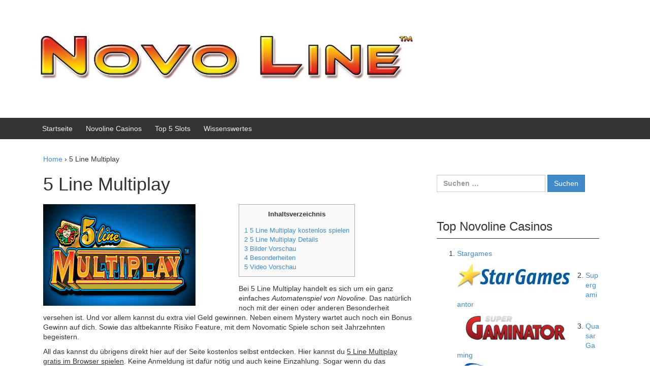

--- FILE ---
content_type: text/html; charset=utf-8
request_url: http://www.novoline-spielautomaten.com/5-line-multiplay/
body_size: 31967
content:
<!DOCTYPE html>
<!--[if IE 8 ]>
	<html class="no-js ie8" lang="de">
<![endif]-->
<!--[if IE 9 ]>
	<html class="no-js ie9" lang="de">
<![endif]-->
<!--[if gt IE 9]><!-->
<html lang="de"><!--<![endif]-->
	<head>
				<meta charset="UTF-8">
		<meta name="viewport" content="width=device-width, initial-scale=1">
		<meta http-equiv="X-UA-Compatible" content="IE=9; IE=8; IE=7; IE=EDGE" /> 

		<link rel="profile" href="http://gmpg.org/xfn/11">
		<link rel="pingback" href="http://www.novoline-spielautomaten.com/xmlrpc.php">
		
		
<meta name='robots' content='index, follow, max-image-preview:large, max-snippet:-1, max-video-preview:-1' />	<!-- This site is optimized with the Yoast SEO plugin v17.6 - https://yoast.com/wordpress/plugins/seo/ -->
	<title>5 Line Multiplay | Ein klassisches Automatenspiel | Novoline-Spielautomaten.com</title><link rel="preload" data-rocket-preload as="image" href="http://www.novoline-spielautomaten.com/wp-content/uploads/sg-angebot-1.gif" fetchpriority="high">
	<meta name="description" content="Hier 5 Line Multiplay von Novoline testen ✓ Kostenlos ✓ Ohne Anmeldung ✓ Ohne Download ✓ Ein Novoline Spiel mit wilden Piraten ➔ hier jetzt 100 % gratis spielen" />
	<link rel="canonical" href="http://www.novoline-spielautomaten.com/5-line-multiplay/" />
	<meta property="og:locale" content="de_DE" />
	<meta property="og:type" content="article" />
	<meta property="og:title" content="5 Line Multiplay | Ein klassisches Automatenspiel | Novoline-Spielautomaten.com" />
	<meta property="og:description" content="Hier 5 Line Multiplay von Novoline testen ✓ Kostenlos ✓ Ohne Anmeldung ✓ Ohne Download ✓ Ein Novoline Spiel mit wilden Piraten ➔ hier jetzt 100 % gratis spielen" />
	<meta property="og:url" content="http://www.novoline-spielautomaten.com/5-line-multiplay/" />
	<meta property="og:site_name" content="Novoline-Spielautomaten.com" />
	<meta property="article:modified_time" content="2017-12-15T10:18:47+00:00" />
	<meta property="og:image" content="http://www.novoline-spielautomaten.com/wp-content/uploads/5-line-multiplay-logo.jpg" />
	<meta property="og:image:width" content="300" />
	<meta property="og:image:height" content="200" />
	<meta name="twitter:card" content="summary" />
	<script type="application/ld+json" class="yoast-schema-graph">{"@context":"https://schema.org","@graph":[{"@type":"WebSite","@id":"http://www.novoline-spielautomaten.com/#website","url":"http://www.novoline-spielautomaten.com/","name":"Novoline-Spielautomaten.com","description":"Original Novomatic Slots online spielen!","potentialAction":[{"@type":"SearchAction","target":{"@type":"EntryPoint","urlTemplate":"http://www.novoline-spielautomaten.com/?s={search_term_string}"},"query-input":"required name=search_term_string"}],"inLanguage":"de"},{"@type":"ImageObject","@id":"http://www.novoline-spielautomaten.com/5-line-multiplay/#primaryimage","inLanguage":"de","url":"http://www.novoline-spielautomaten.com/wp-content/uploads/5-line-multiplay-logo.jpg","contentUrl":"http://www.novoline-spielautomaten.com/wp-content/uploads/5-line-multiplay-logo.jpg","width":300,"height":200,"caption":"5 line multiplay logo"},{"@type":"WebPage","@id":"http://www.novoline-spielautomaten.com/5-line-multiplay/#webpage","url":"http://www.novoline-spielautomaten.com/5-line-multiplay/","name":"5 Line Multiplay | Ein klassisches Automatenspiel | Novoline-Spielautomaten.com","isPartOf":{"@id":"http://www.novoline-spielautomaten.com/#website"},"primaryImageOfPage":{"@id":"http://www.novoline-spielautomaten.com/5-line-multiplay/#primaryimage"},"datePublished":"2017-12-13T11:55:23+00:00","dateModified":"2017-12-15T10:18:47+00:00","description":"Hier 5 Line Multiplay von Novoline testen \u2713 Kostenlos \u2713 Ohne Anmeldung \u2713 Ohne Download \u2713 Ein Novoline Spiel mit wilden Piraten \u2794 hier jetzt 100 % gratis spielen","breadcrumb":{"@id":"http://www.novoline-spielautomaten.com/5-line-multiplay/#breadcrumb"},"inLanguage":"de","potentialAction":[{"@type":"ReadAction","target":["http://www.novoline-spielautomaten.com/5-line-multiplay/"]}]},{"@type":"BreadcrumbList","@id":"http://www.novoline-spielautomaten.com/5-line-multiplay/#breadcrumb","itemListElement":[{"@type":"ListItem","position":1,"name":"Startseite","item":"http://www.novoline-spielautomaten.com/"},{"@type":"ListItem","position":2,"name":"5 Line Multiplay"}]}]}</script>
	<!-- / Yoast SEO plugin. -->
<style id='rocket-lazyload-inline-css' type='text/css'>
.rll-youtube-player{position:relative;padding-bottom:56.23%;height:0;overflow:hidden;max-width:100%;}.rll-youtube-player:focus-within{outline: 2px solid currentColor;outline-offset: 5px;}.rll-youtube-player iframe{position:absolute;top:0;left:0;width:100%;height:100%;z-index:100;background:0 0}.rll-youtube-player img{bottom:0;display:block;left:0;margin:auto;max-width:100%;width:100%;position:absolute;right:0;top:0;border:none;height:auto;-webkit-transition:.4s all;-moz-transition:.4s all;transition:.4s all}.rll-youtube-player img:hover{-webkit-filter:brightness(75%)}.rll-youtube-player .play{height:100%;width:100%;left:0;top:0;position:absolute;background:url(http://www.novoline-spielautomaten.com/wp-content/plugins/wp-rocket/assets/img/youtube.png) no-repeat center;background-color: transparent !important;cursor:pointer;border:none;}
</style>
<link rel="https://api.w.org/" href="http://www.novoline-spielautomaten.com/wp-json/" /><link rel="alternate" type="application/json" href="http://www.novoline-spielautomaten.com/wp-json/wp/v2/pages/2723" /><link rel='shortlink' href='http://www.novoline-spielautomaten.com/?p=2723' />
<link rel="alternate" type="application/json+oembed" href="http://www.novoline-spielautomaten.com/wp-json/oembed/1.0/embed?url=http%3A%2F%2Fwww.novoline-spielautomaten.com%2F5-line-multiplay%2F" />
<link rel="alternate" type="text/xml+oembed" href="http://www.novoline-spielautomaten.com/wp-json/oembed/1.0/embed?url=http%3A%2F%2Fwww.novoline-spielautomaten.com%2F5-line-multiplay%2F&#038;format=xml" />
	<style type="text/css">
			.site-title a,
		.site-description {
			color: #dd3333;
		}
		</style>
	<!-- Custom CSS Styles -->
<style type="text/css" media="screen">
@font-face {font-family:'FontAwesome';src:url('/wp-content/plugins/shariff-sharing/fonts/fontawesome-webfont.eot?v=4.3.0');src:url('/wp-content/plugins/shariff-sharing/fonts/fontawesome-webfont.eot?#iefix&amp;v=4.3.0') format('embedded-opentype'), url('/wp-content/plugins/shariff-sharing/fonts/fontawesome-webfont.woff2?v=4.3.0') format('woff2'), url('/wp-content/plugins/shariff-sharing/fonts/fontawesome-webfont.woff?v=4.3.0') format('woff'), url('/wp-content/plugins/shariff-sharing/fonts/fontawesome-webfont.ttf?v=4.3.0') format('truetype'), url('/wp-content/plugins/shariff-sharing/fonts/fontawesome-webfont.svg?v=4.3.0#fontawesomeregular') format('svg');font-weight:normal;font-style:normal;}.fa {display:inline-block;font:normal normal normal 14px/1 FontAwesome;font-size:inherit;text-rendering:auto;-webkit-font-smoothing:antialiased;-moz-osx-font-smoothing:grayscale;transform:translate(0, 0);}.fa-lg {font-size:1.33333333em;line-height:0.75em;vertical-align:-15%;}.fa-2x {font-size:2em;}.fa-3x {font-size:3em;}.fa-4x {font-size:4em;}.fa-5x {font-size:5em;}.fa-fw {width:1.28571429em;text-align:center;}.fa-ul {padding-left:0;margin-left:2.14285714em;list-style-type:none;}.fa-ul &gt; li {position:relative;}.fa-li {position:absolute;left:-2.14285714em;width:2.14285714em;top:0.14285714em;text-align:center;}.fa-li.fa-lg {left:-1.85714286em;}.fa-border {padding:.2em .25em .15em;border:solid 0.08em #eeeeee;border-radius:.1em;}.pull-right {float:right;}.pull-left {float:left;}.fa.pull-left {margin-right:.3em;}.fa.pull-right {margin-left:.3em;}.fa-spin {-webkit-animation:fa-spin 2s infinite linear;animation:fa-spin 2s infinite linear;}.fa-pulse {-webkit-animation:fa-spin 1s infinite steps(8);animation:fa-spin 1s infinite steps(8);}@-webkit-keyframes fa-spin {0% {-webkit-transform:rotate(0deg);transform:rotate(0deg);}100% {-webkit-transform:rotate(359deg);transform:rotate(359deg);}}@keyframes fa-spin {0% {-webkit-transform:rotate(0deg);transform:rotate(0deg);}100% {-webkit-transform:rotate(359deg);transform:rotate(359deg);}}.fa-rotate-90 {filter:progid:DXImageTransform.Microsoft.BasicImage(rotation=1);-webkit-transform:rotate(90deg);-ms-transform:rotate(90deg);transform:rotate(90deg);}.fa-rotate-180 {filter:progid:DXImageTransform.Microsoft.BasicImage(rotation=2);-webkit-transform:rotate(180deg);-ms-transform:rotate(180deg);transform:rotate(180deg);}.fa-rotate-270 {filter:progid:DXImageTransform.Microsoft.BasicImage(rotation=3);-webkit-transform:rotate(270deg);-ms-transform:rotate(270deg);transform:rotate(270deg);}.fa-flip-horizontal {filter:progid:DXImageTransform.Microsoft.BasicImage(rotation=0, mirror=1);-webkit-transform:scale(-1, 1);-ms-transform:scale(-1, 1);transform:scale(-1, 1);}.fa-flip-vertical {filter:progid:DXImageTransform.Microsoft.BasicImage(rotation=2, mirror=1);-webkit-transform:scale(1, -1);-ms-transform:scale(1, -1);transform:scale(1, -1);}:root .fa-rotate-90,:root .fa-rotate-180,:root .fa-rotate-270,:root .fa-flip-horizontal,:root .fa-flip-vertical {filter:none;}.fa-stack {position:relative;display:inline-block;width:2em;height:2em;line-height:2em;vertical-align:middle;}.fa-stack-1x,.fa-stack-2x {position:absolute;left:0;width:100%;text-align:center;}.fa-stack-1x {line-height:inherit;}.fa-stack-2x {font-size:2em;}.fa-inverse {color:#ffffff;}.fa-glass:before {content:"\f000";}.fa-music:before {content:"\f001";}.fa-search:before {content:"\f002";}.fa-envelope-o:before {content:"\f003";}.fa-heart:before {content:"\f004";}.fa-star:before {content:"\f005";}.fa-star-o:before {content:"\f006";}.fa-user:before {content:"\f007";}.fa-film:before {content:"\f008";}.fa-th-large:before {content:"\f009";}.fa-th:before {content:"\f00a";}.fa-th-list:before {content:"\f00b";}.fa-check:before {content:"\f00c";}.fa-remove:before,.fa-close:before,.fa-times:before {content:"\f00d";}.fa-search-plus:before {content:"\f00e";}.fa-search-minus:before {content:"\f010";}.fa-power-off:before {content:"\f011";}.fa-signal:before {content:"\f012";}.fa-gear:before,.fa-cog:before {content:"\f013";}.fa-trash-o:before {content:"\f014";}.fa-home:before {content:"\f015";}.fa-file-o:before {content:"\f016";}.fa-clock-o:before {content:"\f017";}.fa-road:before {content:"\f018";}.fa-download:before {content:"\f019";}.fa-arrow-circle-o-down:before {content:"\f01a";}.fa-arrow-circle-o-up:before {content:"\f01b";}.fa-inbox:before {content:"\f01c";}.fa-play-circle-o:before {content:"\f01d";}.fa-rotate-right:before,.fa-repeat:before {content:"\f01e";}.fa-refresh:before {content:"\f021";}.fa-list-alt:before {content:"\f022";}.fa-lock:before {content:"\f023";}.fa-flag:before {content:"\f024";}.fa-headphones:before {content:"\f025";}.fa-volume-off:before {content:"\f026";}.fa-volume-down:before {content:"\f027";}.fa-volume-up:before {content:"\f028";}.fa-qrcode:before {content:"\f029";}.fa-barcode:before {content:"\f02a";}.fa-tag:before {content:"\f02b";}.fa-tags:before {content:"\f02c";}.fa-book:before {content:"\f02d";}.fa-bookmark:before {content:"\f02e";}.fa-print:before {content:"\f02f";}.fa-camera:before {content:"\f030";}.fa-font:before {content:"\f031";}.fa-bold:before {content:"\f032";}.fa-italic:before {content:"\f033";}.fa-text-height:before {content:"\f034";}.fa-text-width:before {content:"\f035";}.fa-align-left:before {content:"\f036";}.fa-align-center:before {content:"\f037";}.fa-align-right:before {content:"\f038";}.fa-align-justify:before {content:"\f039";}.fa-list:before {content:"\f03a";}.fa-dedent:before,.fa-outdent:before {content:"\f03b";}.fa-indent:before {content:"\f03c";}.fa-video-camera:before {content:"\f03d";}.fa-photo:before,.fa-image:before,.fa-picture-o:before {content:"\f03e";}.fa-pencil:before {content:"\f040";}.fa-map-marker:before {content:"\f041";}.fa-adjust:before {content:"\f042";}.fa-tint:before {content:"\f043";}.fa-edit:before,.fa-pencil-square-o:before {content:"\f044";}.fa-share-square-o:before {content:"\f045";}.fa-check-square-o:before {content:"\f046";}.fa-arrows:before {content:"\f047";}.fa-step-backward:before {content:"\f048";}.fa-fast-backward:before {content:"\f049";}.fa-backward:before {content:"\f04a";}.fa-play:before {content:"\f04b";}.fa-pause:before {content:"\f04c";}.fa-stop:before {content:"\f04d";}.fa-forward:before {content:"\f04e";}.fa-fast-forward:before {content:"\f050";}.fa-step-forward:before {content:"\f051";}.fa-eject:before {content:"\f052";}.fa-chevron-left:before {content:"\f053";}.fa-chevron-right:before {content:"\f054";}.fa-plus-circle:before {content:"\f055";}.fa-minus-circle:before {content:"\f056";}.fa-times-circle:before {content:"\f057";}.fa-check-circle:before {content:"\f058";}.fa-question-circle:before {content:"\f059";}.fa-info-circle:before {content:"\f05a";}.fa-crosshairs:before {content:"\f05b";}.fa-times-circle-o:before {content:"\f05c";}.fa-check-circle-o:before {content:"\f05d";}.fa-ban:before {content:"\f05e";}.fa-arrow-left:before {content:"\f060";}.fa-arrow-right:before {content:"\f061";}.fa-arrow-up:before {content:"\f062";}.fa-arrow-down:before {content:"\f063";}.fa-mail-forward:before,.fa-share:before {content:"\f064";}.fa-expand:before {content:"\f065";}.fa-compress:before {content:"\f066";}.fa-plus:before {content:"\f067";}.fa-minus:before {content:"\f068";}.fa-asterisk:before {content:"\f069";}.fa-exclamation-circle:before {content:"\f06a";}.fa-gift:before {content:"\f06b";}.fa-leaf:before {content:"\f06c";}.fa-fire:before {content:"\f06d";}.fa-eye:before {content:"\f06e";}.fa-eye-slash:before {content:"\f070";}.fa-warning:before,.fa-exclamation-triangle:before {content:"\f071";}.fa-plane:before {content:"\f072";}.fa-calendar:before {content:"\f073";}.fa-random:before {content:"\f074";}.fa-comment:before {content:"\f075";}.fa-magnet:before {content:"\f076";}.fa-chevron-up:before {content:"\f077";}.fa-chevron-down:before {content:"\f078";}.fa-retweet:before {content:"\f079";}.fa-shopping-cart:before {content:"\f07a";}.fa-folder:before {content:"\f07b";}.fa-folder-open:before {content:"\f07c";}.fa-arrows-v:before {content:"\f07d";}.fa-arrows-h:before {content:"\f07e";}.fa-bar-chart-o:before,.fa-bar-chart:before {content:"\f080";}.fa-twitter-square:before {content:"\f081";}.fa-facebook-square:before {content:"\f082";}.fa-camera-retro:before {content:"\f083";}.fa-key:before {content:"\f084";}.fa-gears:before,.fa-cogs:before {content:"\f085";}.fa-comments:before {content:"\f086";}.fa-thumbs-o-up:before {content:"\f087";}.fa-thumbs-o-down:before {content:"\f088";}.fa-star-half:before {content:"\f089";}.fa-heart-o:before {content:"\f08a";}.fa-sign-out:before {content:"\f08b";}.fa-linkedin-square:before {content:"\f08c";}.fa-thumb-tack:before {content:"\f08d";}.fa-external-link:before {content:"\f08e";}.fa-sign-in:before {content:"\f090";}.fa-trophy:before {content:"\f091";}.fa-github-square:before {content:"\f092";}.fa-upload:before {content:"\f093";}.fa-lemon-o:before {content:"\f094";}.fa-phone:before {content:"\f095";}.fa-square-o:before {content:"\f096";}.fa-bookmark-o:before {content:"\f097";}.fa-phone-square:before {content:"\f098";}.fa-twitter:before {content:"\f099";}.fa-facebook-f:before,.fa-facebook:before {content:"\f09a";}.fa-github:before {content:"\f09b";}.fa-unlock:before {content:"\f09c";}.fa-credit-card:before {content:"\f09d";}.fa-rss:before {content:"\f09e";}.fa-hdd-o:before {content:"\f0a0";}.fa-bullhorn:before {content:"\f0a1";}.fa-bell:before {content:"\f0f3";}.fa-certificate:before {content:"\f0a3";}.fa-hand-o-right:before {content:"\f0a4";}.fa-hand-o-left:before {content:"\f0a5";}.fa-hand-o-up:before {content:"\f0a6";}.fa-hand-o-down:before {content:"\f0a7";}.fa-arrow-circle-left:before {content:"\f0a8";}.fa-arrow-circle-right:before {content:"\f0a9";}.fa-arrow-circle-up:before {content:"\f0aa";}.fa-arrow-circle-down:before {content:"\f0ab";}.fa-globe:before {content:"\f0ac";}.fa-wrench:before {content:"\f0ad";}.fa-tasks:before {content:"\f0ae";}.fa-filter:before {content:"\f0b0";}.fa-briefcase:before {content:"\f0b1";}.fa-arrows-alt:before {content:"\f0b2";}.fa-group:before,.fa-users:before {content:"\f0c0";}.fa-chain:before,.fa-link:before {content:"\f0c1";}.fa-cloud:before {content:"\f0c2";}.fa-flask:before {content:"\f0c3";}.fa-cut:before,.fa-scissors:before {content:"\f0c4";}.fa-copy:before,.fa-files-o:before {content:"\f0c5";}.fa-paperclip:before {content:"\f0c6";}.fa-save:before,.fa-floppy-o:before {content:"\f0c7";}.fa-square:before {content:"\f0c8";}.fa-navicon:before,.fa-reorder:before,.fa-bars:before {content:"\f0c9";}.fa-list-ul:before {content:"\f0ca";}.fa-list-ol:before {content:"\f0cb";}.fa-strikethrough:before {content:"\f0cc";}.fa-underline:before {content:"\f0cd";}.fa-table:before {content:"\f0ce";}.fa-magic:before {content:"\f0d0";}.fa-truck:before {content:"\f0d1";}.fa-pinterest:before {content:"\f0d2";}.fa-pinterest-square:before {content:"\f0d3";}.fa-google-plus-square:before {content:"\f0d4";}.fa-google-plus:before {content:"\f0d5";}.fa-money:before {content:"\f0d6";}.fa-caret-down:before {content:"\f0d7";}.fa-caret-up:before {content:"\f0d8";}.fa-caret-left:before {content:"\f0d9";}.fa-caret-right:before {content:"\f0da";}.fa-columns:before {content:"\f0db";}.fa-unsorted:before,.fa-sort:before {content:"\f0dc";}.fa-sort-down:before,.fa-sort-desc:before {content:"\f0dd";}.fa-sort-up:before,.fa-sort-asc:before {content:"\f0de";}.fa-envelope:before {content:"\f0e0";}.fa-linkedin:before {content:"\f0e1";}.fa-rotate-left:before,.fa-undo:before {content:"\f0e2";}.fa-legal:before,.fa-gavel:before {content:"\f0e3";}.fa-dashboard:before,.fa-tachometer:before {content:"\f0e4";}.fa-comment-o:before {content:"\f0e5";}.fa-comments-o:before {content:"\f0e6";}.fa-flash:before,.fa-bolt:before {content:"\f0e7";}.fa-sitemap:before {content:"\f0e8";}.fa-umbrella:before {content:"\f0e9";}.fa-paste:before,.fa-clipboard:before {content:"\f0ea";}.fa-lightbulb-o:before {content:"\f0eb";}.fa-exchange:before {content:"\f0ec";}.fa-cloud-download:before {content:"\f0ed";}.fa-cloud-upload:before {content:"\f0ee";}.fa-user-md:before {content:"\f0f0";}.fa-stethoscope:before {content:"\f0f1";}.fa-suitcase:before {content:"\f0f2";}.fa-bell-o:before {content:"\f0a2";}.fa-coffee:before {content:"\f0f4";}.fa-cutlery:before {content:"\f0f5";}.fa-file-text-o:before {content:"\f0f6";}.fa-building-o:before {content:"\f0f7";}.fa-hospital-o:before {content:"\f0f8";}.fa-ambulance:before {content:"\f0f9";}.fa-medkit:before {content:"\f0fa";}.fa-fighter-jet:before {content:"\f0fb";}.fa-beer:before {content:"\f0fc";}.fa-h-square:before {content:"\f0fd";}.fa-plus-square:before {content:"\f0fe";}.fa-angle-double-left:before {content:"\f100";}.fa-angle-double-right:before {content:"\f101";}.fa-angle-double-up:before {content:"\f102";}.fa-angle-double-down:before {content:"\f103";}.fa-angle-left:before {content:"\f104";}.fa-angle-right:before {content:"\f105";}.fa-angle-up:before {content:"\f106";}.fa-angle-down:before {content:"\f107";}.fa-desktop:before {content:"\f108";}.fa-laptop:before {content:"\f109";}.fa-tablet:before {content:"\f10a";}.fa-mobile-phone:before,.fa-mobile:before {content:"\f10b";}.fa-circle-o:before {content:"\f10c";}.fa-quote-left:before {content:"\f10d";}.fa-quote-right:before {content:"\f10e";}.fa-spinner:before {content:"\f110";}.fa-circle:before {content:"\f111";}.fa-mail-reply:before,.fa-reply:before {content:"\f112";}.fa-github-alt:before {content:"\f113";}.fa-folder-o:before {content:"\f114";}.fa-folder-open-o:before {content:"\f115";}.fa-smile-o:before {content:"\f118";}.fa-frown-o:before {content:"\f119";}.fa-meh-o:before {content:"\f11a";}.fa-gamepad:before {content:"\f11b";}.fa-keyboard-o:before {content:"\f11c";}.fa-flag-o:before {content:"\f11d";}.fa-flag-checkered:before {content:"\f11e";}.fa-terminal:before {content:"\f120";}.fa-code:before {content:"\f121";}.fa-mail-reply-all:before,.fa-reply-all:before {content:"\f122";}.fa-star-half-empty:before,.fa-star-half-full:before,.fa-star-half-o:before {content:"\f123";}.fa-location-arrow:before {content:"\f124";}.fa-crop:before {content:"\f125";}.fa-code-fork:before {content:"\f126";}.fa-unlink:before,.fa-chain-broken:before {content:"\f127";}.fa-question:before {content:"\f128";}.fa-info:before {content:"\f129";}.fa-exclamation:before {content:"\f12a";}.fa-superscript:before {content:"\f12b";}.fa-subscript:before {content:"\f12c";}.fa-eraser:before {content:"\f12d";}.fa-puzzle-piece:before {content:"\f12e";}.fa-microphone:before {content:"\f130";}.fa-microphone-slash:before {content:"\f131";}.fa-shield:before {content:"\f132";}.fa-calendar-o:before {content:"\f133";}.fa-fire-extinguisher:before {content:"\f134";}.fa-rocket:before {content:"\f135";}.fa-maxcdn:before {content:"\f136";}.fa-chevron-circle-left:before {content:"\f137";}.fa-chevron-circle-right:before {content:"\f138";}.fa-chevron-circle-up:before {content:"\f139";}.fa-chevron-circle-down:before {content:"\f13a";}.fa-html5:before {content:"\f13b";}.fa-css3:before {content:"\f13c";}.fa-anchor:before {content:"\f13d";}.fa-unlock-alt:before {content:"\f13e";}.fa-bullseye:before {content:"\f140";}.fa-ellipsis-h:before {content:"\f141";}.fa-ellipsis-v:before {content:"\f142";}.fa-rss-square:before {content:"\f143";}.fa-play-circle:before {content:"\f144";}.fa-ticket:before {content:"\f145";}.fa-minus-square:before {content:"\f146";}.fa-minus-square-o:before {content:"\f147";}.fa-level-up:before {content:"\f148";}.fa-level-down:before {content:"\f149";}.fa-check-square:before {content:"\f14a";}.fa-pencil-square:before {content:"\f14b";}.fa-external-link-square:before {content:"\f14c";}.fa-share-square:before {content:"\f14d";}.fa-compass:before {content:"\f14e";}.fa-toggle-down:before,.fa-caret-square-o-down:before {content:"\f150";}.fa-toggle-up:before,.fa-caret-square-o-up:before {content:"\f151";}.fa-toggle-right:before,.fa-caret-square-o-right:before {content:"\f152";}.fa-euro:before,.fa-eur:before {content:"\f153";}.fa-gbp:before {content:"\f154";}.fa-dollar:before,.fa-usd:before {content:"\f155";}.fa-rupee:before,.fa-inr:before {content:"\f156";}.fa-cny:before,.fa-rmb:before,.fa-yen:before,.fa-jpy:before {content:"\f157";}.fa-ruble:before,.fa-rouble:before,.fa-rub:before {content:"\f158";}.fa-won:before,.fa-krw:before {content:"\f159";}.fa-bitcoin:before,.fa-btc:before {content:"\f15a";}.fa-file:before {content:"\f15b";}.fa-file-text:before {content:"\f15c";}.fa-sort-alpha-asc:before {content:"\f15d";}.fa-sort-alpha-desc:before {content:"\f15e";}.fa-sort-amount-asc:before {content:"\f160";}.fa-sort-amount-desc:before {content:"\f161";}.fa-sort-numeric-asc:before {content:"\f162";}.fa-sort-numeric-desc:before {content:"\f163";}.fa-thumbs-up:before {content:"\f164";}.fa-thumbs-down:before {content:"\f165";}.fa-youtube-square:before {content:"\f166";}.fa-youtube:before {content:"\f167";}.fa-xing:before {content:"\f168";}.fa-xing-square:before {content:"\f169";}.fa-youtube-play:before {content:"\f16a";}.fa-dropbox:before {content:"\f16b";}.fa-stack-overflow:before {content:"\f16c";}.fa-instagram:before {content:"\f16d";}.fa-flickr:before {content:"\f16e";}.fa-adn:before {content:"\f170";}.fa-bitbucket:before {content:"\f171";}.fa-bitbucket-square:before {content:"\f172";}.fa-tumblr:before {content:"\f173";}.fa-tumblr-square:before {content:"\f174";}.fa-long-arrow-down:before {content:"\f175";}.fa-long-arrow-up:before {content:"\f176";}.fa-long-arrow-left:before {content:"\f177";}.fa-long-arrow-right:before {content:"\f178";}.fa-apple:before {content:"\f179";}.fa-windows:before {content:"\f17a";}.fa-android:before {content:"\f17b";}.fa-linux:before {content:"\f17c";}.fa-dribbble:before {content:"\f17d";}.fa-skype:before {content:"\f17e";}.fa-foursquare:before {content:"\f180";}.fa-trello:before {content:"\f181";}.fa-female:before {content:"\f182";}.fa-male:before {content:"\f183";}.fa-gittip:before,.fa-gratipay:before {content:"\f184";}.fa-sun-o:before {content:"\f185";}.fa-moon-o:before {content:"\f186";}.fa-archive:before {content:"\f187";}.fa-bug:before {content:"\f188";}.fa-vk:before {content:"\f189";}.fa-weibo:before {content:"\f18a";}.fa-renren:before {content:"\f18b";}.fa-pagelines:before {content:"\f18c";}.fa-stack-exchange:before {content:"\f18d";}.fa-arrow-circle-o-right:before {content:"\f18e";}.fa-arrow-circle-o-left:before {content:"\f190";}.fa-toggle-left:before,.fa-caret-square-o-left:before {content:"\f191";}.fa-dot-circle-o:before {content:"\f192";}.fa-wheelchair:before {content:"\f193";}.fa-vimeo-square:before {content:"\f194";}.fa-turkish-lira:before,.fa-try:before {content:"\f195";}.fa-plus-square-o:before {content:"\f196";}.fa-space-shuttle:before {content:"\f197";}.fa-slack:before {content:"\f198";}.fa-envelope-square:before {content:"\f199";}.fa-wordpress:before {content:"\f19a";}.fa-openid:before {content:"\f19b";}.fa-institution:before,.fa-bank:before,.fa-university:before {content:"\f19c";}.fa-mortar-board:before,.fa-graduation-cap:before {content:"\f19d";}.fa-yahoo:before {content:"\f19e";}.fa-google:before {content:"\f1a0";}.fa-reddit:before {content:"\f1a1";}.fa-reddit-square:before {content:"\f1a2";}.fa-stumbleupon-circle:before {content:"\f1a3";}.fa-stumbleupon:before {content:"\f1a4";}.fa-delicious:before {content:"\f1a5";}.fa-digg:before {content:"\f1a6";}.fa-pied-piper:before {content:"\f1a7";}.fa-pied-piper-alt:before {content:"\f1a8";}.fa-drupal:before {content:"\f1a9";}.fa-joomla:before {content:"\f1aa";}.fa-language:before {content:"\f1ab";}.fa-fax:before {content:"\f1ac";}.fa-building:before {content:"\f1ad";}.fa-child:before {content:"\f1ae";}.fa-paw:before {content:"\f1b0";}.fa-spoon:before {content:"\f1b1";}.fa-cube:before {content:"\f1b2";}.fa-cubes:before {content:"\f1b3";}.fa-behance:before {content:"\f1b4";}.fa-behance-square:before {content:"\f1b5";}.fa-steam:before {content:"\f1b6";}.fa-steam-square:before {content:"\f1b7";}.fa-recycle:before {content:"\f1b8";}.fa-automobile:before,.fa-car:before {content:"\f1b9";}.fa-cab:before,.fa-taxi:before {content:"\f1ba";}.fa-tree:before {content:"\f1bb";}.fa-spotify:before {content:"\f1bc";}.fa-deviantart:before {content:"\f1bd";}.fa-soundcloud:before {content:"\f1be";}.fa-database:before {content:"\f1c0";}.fa-file-pdf-o:before {content:"\f1c1";}.fa-file-word-o:before {content:"\f1c2";}.fa-file-excel-o:before {content:"\f1c3";}.fa-file-powerpoint-o:before {content:"\f1c4";}.fa-file-photo-o:before,.fa-file-picture-o:before,.fa-file-image-o:before {content:"\f1c5";}.fa-file-zip-o:before,.fa-file-archive-o:before {content:"\f1c6";}.fa-file-sound-o:before,.fa-file-audio-o:before {content:"\f1c7";}.fa-file-movie-o:before,.fa-file-video-o:before {content:"\f1c8";}.fa-file-code-o:before {content:"\f1c9";}.fa-vine:before {content:"\f1ca";}.fa-codepen:before {content:"\f1cb";}.fa-jsfiddle:before {content:"\f1cc";}.fa-life-bouy:before,.fa-life-buoy:before,.fa-life-saver:before,.fa-support:before,.fa-life-ring:before {content:"\f1cd";}.fa-circle-o-notch:before {content:"\f1ce";}.fa-ra:before,.fa-rebel:before {content:"\f1d0";}.fa-ge:before,.fa-empire:before {content:"\f1d1";}.fa-git-square:before {content:"\f1d2";}.fa-git:before {content:"\f1d3";}.fa-hacker-news:before {content:"\f1d4";}.fa-tencent-weibo:before {content:"\f1d5";}.fa-qq:before {content:"\f1d6";}.fa-wechat:before,.fa-weixin:before {content:"\f1d7";}.fa-send:before,.fa-paper-plane:before {content:"\f1d8";}.fa-send-o:before,.fa-paper-plane-o:before {content:"\f1d9";}.fa-history:before {content:"\f1da";}.fa-genderless:before,.fa-circle-thin:before {content:"\f1db";}.fa-header:before {content:"\f1dc";}.fa-paragraph:before {content:"\f1dd";}.fa-sliders:before {content:"\f1de";}.fa-share-alt:before {content:"\f1e0";}.fa-share-alt-square:before {content:"\f1e1";}.fa-bomb:before {content:"\f1e2";}.fa-soccer-ball-o:before,.fa-futbol-o:before {content:"\f1e3";}.fa-tty:before {content:"\f1e4";}.fa-binoculars:before {content:"\f1e5";}.fa-plug:before {content:"\f1e6";}.fa-slideshare:before {content:"\f1e7";}.fa-twitch:before {content:"\f1e8";}.fa-yelp:before {content:"\f1e9";}.fa-newspaper-o:before {content:"\f1ea";}.fa-wifi:before {content:"\f1eb";}.fa-calculator:before {content:"\f1ec";}.fa-paypal:before {content:"\f1ed";}.fa-google-wallet:before {content:"\f1ee";}.fa-cc-visa:before {content:"\f1f0";}.fa-cc-mastercard:before {content:"\f1f1";}.fa-cc-discover:before {content:"\f1f2";}.fa-cc-amex:before {content:"\f1f3";}.fa-cc-paypal:before {content:"\f1f4";}.fa-cc-stripe:before {content:"\f1f5";}.fa-bell-slash:before {content:"\f1f6";}.fa-bell-slash-o:before {content:"\f1f7";}.fa-trash:before {content:"\f1f8";}.fa-copyright:before {content:"\f1f9";}.fa-at:before {content:"\f1fa";}.fa-eyedropper:before {content:"\f1fb";}.fa-paint-brush:before {content:"\f1fc";}.fa-birthday-cake:before {content:"\f1fd";}.fa-area-chart:before {content:"\f1fe";}.fa-pie-chart:before {content:"\f200";}.fa-line-chart:before {content:"\f201";}.fa-lastfm:before {content:"\f202";}.fa-lastfm-square:before {content:"\f203";}.fa-toggle-off:before {content:"\f204";}.fa-toggle-on:before {content:"\f205";}.fa-bicycle:before {content:"\f206";}.fa-bus:before {content:"\f207";}.fa-ioxhost:before {content:"\f208";}.fa-angellist:before {content:"\f209";}.fa-cc:before {content:"\f20a";}.fa-shekel:before,.fa-sheqel:before,.fa-ils:before {content:"\f20b";}.fa-meanpath:before {content:"\f20c";}.fa-buysellads:before {content:"\f20d";}.fa-connectdevelop:before {content:"\f20e";}.fa-dashcube:before {content:"\f210";}.fa-forumbee:before {content:"\f211";}.fa-leanpub:before {content:"\f212";}.fa-sellsy:before {content:"\f213";}.fa-shirtsinbulk:before {content:"\f214";}.fa-simplybuilt:before {content:"\f215";}.fa-skyatlas:before {content:"\f216";}.fa-cart-plus:before {content:"\f217";}.fa-cart-arrow-down:before {content:"\f218";}.fa-diamond:before {content:"\f219";}.fa-ship:before {content:"\f21a";}.fa-user-secret:before {content:"\f21b";}.fa-motorcycle:before {content:"\f21c";}.fa-street-view:before {content:"\f21d";}.fa-heartbeat:before {content:"\f21e";}.fa-venus:before {content:"\f221";}.fa-mars:before {content:"\f222";}.fa-mercury:before {content:"\f223";}.fa-transgender:before {content:"\f224";}.fa-transgender-alt:before {content:"\f225";}.fa-venus-double:before {content:"\f226";}.fa-mars-double:before {content:"\f227";}.fa-venus-mars:before {content:"\f228";}.fa-mars-stroke:before {content:"\f229";}.fa-mars-stroke-v:before {content:"\f22a";}.fa-mars-stroke-h:before {content:"\f22b";}.fa-neuter:before {content:"\f22c";}.fa-facebook-official:before {content:"\f230";}.fa-pinterest-p:before {content:"\f231";}.fa-whatsapp:before {content:"\f232";}.fa-server:before {content:"\f233";}.fa-user-plus:before {content:"\f234";}.fa-user-times:before {content:"\f235";}.fa-hotel:before,.fa-bed:before {content:"\f236";}.fa-viacoin:before {content:"\f237";}.fa-train:before {content:"\f238";}.fa-subway:before {content:"\f239";}.fa-medium:before {content:"\f23a";}.shariff::after,.shariff::before {content:" ";display:table;}.shariff::after {clear:both;}.shariff ul {padding:0;margin:0;}.shariff li {height:30px;display:inline-block;margin-right:14px;overflow:hidden;width:120px;}.shariff li:last-child {margin-right:0;}.shariff li a {color:#fff;position:relative;display:block;padding:0 5px 0 34px;line-height:30px;text-decoration:none;}.shariff li .share_text,.shariff li .share_count {font-family:Arial, Helvetica, sans-serif;font-size:12px;vertical-align:middle;}.shariff li .fa {line-height:inherit;position:absolute;left:5px;}.shariff li .share_count {padding:0 8px;height:28px;position:absolute;top:1px;right:1px;line-height:30px;}.shariff .theme-grey .shariff-button a {background-color:#b0b0b0;}.shariff .theme-grey .shariff-button .share_count {background-color:#ccc;color:#333;}.shariff .theme-white .shariff-button {border:1px solid #ddd;}.shariff .theme-white .shariff-button a {background-color:#fff;}.shariff .theme-white .shariff-button a:hover {background-color:#eee;}.shariff .theme-white .shariff-button .share_count {background-color:#fff;color:#999;}.shariff .theme-round .shariff-button {width:30px;border-radius:50%;}.shariff .theme-round .shariff-button .share_count {padding:0 0px;height:30px;width:30px;top:0px;left:0px;text-align:center;visibility:hidden;}.shariff .theme-round .shariff-button:hover .share_count {visibility:visible;}.shariff .theme-round .share_text {display:block;text-indent:-9999px;}.shariff .theme-round a {padding:0;}.shariff .orientation-vertical li {display:block;margin:5px 0;}.shariff .orientation-vertical li .share_count {width:24px;text-align:right;}.shariff .twitter a {background-color:#55acee;}.shariff .twitter a:hover {background-color:#32bbf5;}.shariff .twitter .fa-twitter {font-size:24px;}.shariff .twitter .share_count {color:#0174a4;background-color:#96D4EE;}.shariff .twitter-round .fa-twitter {margin-left:-1px;}.shariff .theme-white .twitter a {color:#55acee;}.shariff .facebook a {padding-left:24px;background-color:#3b5998;}.shariff .facebook a:hover {background-color:#4273c8;}.shariff .facebook .fa-facebook {font-size:18px;top:1px;}.shariff .facebook .share_count {color:#183a75;background-color:#99adcf;}.shariff .theme-white .facebook a {color:#3b5998;}.shariff .theme-round .fa-facebook {margin-left:4px;}.shariff .orientation-vertical .facebook a {padding-left:34px;}.shariff .googleplus a {background-color:#d34836;}.shariff .googleplus a:hover {background-color:#f75b44;}.shariff .googleplus .fa-google-plus {font-size:17px;top:2px;}.shariff .googleplus .share_count {color:#a31601;background-color:#eda79d;}.shariff .theme-round .fa-google-plus {margin-left:3px;margin-top:-1px;}.shariff .theme-white .googleplus a {color:#d34836;}.shariff .mail a {background-color:#999;}.shariff .mail a:hover {background-color:#a8a8a8;}.shariff .mail .fa-envelope {font-size:18px;}.shariff .theme-round .fa-envelope {margin-left:0.5px;}.shariff .theme-white .mail a {color:#999;}.shariff .info {width:23px;height:28px;border:1px solid #ccc;}.shariff .info a {padding:0;color:#666;background-color:#fff;}.shariff .info a:hover {background-color:#efefef;}.shariff .info .fa-info {font-size:16px;left:9px;}.shariff .info .share_text {display:block;text-indent:-9999px;}.shariff .theme-grey .info a {background-color:#fff;}.shariff .theme-grey .info a:hover {background-color:#efefef;}.shariff .theme-white .info {height:30px;}.shariff .theme-round .fa-info {margin-left:3px;}.shariff .orientation-vertical .info {margin-left:95px;}.shariff .whatsapp a {background-color:#5cbe4a;}.shariff .whatsapp a:hover {background-color:#34af23;}.shariff .whatsapp .fa-whatsapp {font-size:22px;}.shariff .theme-round .fa-whatsapp {margin-left:1px;}.shariff .theme-white .whatsapp a {color:#5cbe4a;}.shariff .linkedin a {padding-left:24px;background-color:#007bb6;}.shariff .linkedin a:hover {background-color:#1488bf;}.shariff .linkedin .share_count {color:#183a75;background-color:#99adcf;}.shariff .theme-round .fa-linkedin {margin-left:3px;margin-top:-0.5px;}.shariff .theme-white .linkedin a {color:#007bb6;}.shariff .pinterest a {padding-left:24px;background-color:#cb2027;}.shariff .pinterest a:hover {background-color:#e70f18;}.shariff .pinterest .share_count {color:#ffffff;background-color:#ff050f;}.shariff .theme-round .fa-pinterest {margin-left:3px;}.shariff .theme-white .pinterest a {color:#9a2718;}.shariff .reddit a {padding-left:24px;background-color:#cee3f8;}.shariff .reddit a:hover {background-color:#bedcf9;}.shariff .reddit .fa-reddit {font-size:17px;left:0.5px;}.shariff .reddit .share_count {color:#000000;background-color:#e9f2fa;}.shariff .theme-round .fa-reddit {margin-left:2px;}.shariff .theme-white .reddit a {color:#cee3f8;}.shariff .stumbleupon a {padding-left:24px;background-color:#eb4b24;}.shariff .stumbleupon a:hover {background-color:#e1370e;}.shariff .stumbleupon .share_count {color:#15686a;background-color:#fb613c;}.shariff .theme-round .fa-stumbleupon {margin-left:1px;}.shariff .theme-white .stumbleupon a {color:#fb613c;}.shariff .xing a {padding-left:24px;background-color:#126567;}.shariff .xing a:hover {background-color:#29888a;}.shariff .xing .share_count {color:#15686a;background-color:#4fa5a7;}.shariff .theme-round .fa-xing {margin-left:4px;margin-top:1px;}.shariff .theme-white .xing a {color:#126567;}div#suggestions.postbox ul {margin-top:1.5%;margin-bottom:1.5%;margin-left:3%;list-style-type:disc;}tr.scores-red-background {background-color:#ff7f7f;}tr.scores-red-background td {border-color:#ef6f6f;}td.scores-red-not-anchor {color:#991919;}td.scores-red-anchor a {color:#903a4d;}td.scores-red-anchor a:hover {color:#991919;}div#seopressor-powered {text-align:center;}div#ps.tablenav div.tablenav-pages {height:auto;}#site_wide_keywords_list.large-text {width:45%;}.widget_box {font-size:11px;line-height:1;}.widget_box ul {font-size:11px;margin-left:10%;}.widget_box table {width:100%;text-align:left;margin-bottom:5%;}.suggestions_yes {list-style-type:disc;list-style-image:url(/wp-content/plugins/seo-pressor/templates/images/green-check.png);}.suggestions_no {list-style-type:disc;list-style-image:url(/wp-content/plugins/seo-pressor/templates/images/red-cross.png);}.box_score_green {color:green;font-size:180%;width:40%;text-align:center;}.box_score_red {color:red;font-size:180%;width:40%;text-align:center;}.box_score_green_text {color:green;width:60%;}.box_score_red_text {color:red;width:60%;}.box_table_header {height:20px;}.center {text-align:center;}.left {text-align:left;}.nafets-stars {max-width:250px;}.nafets-stars div.stars {background-position:0 0;background-repeat:repeat-x;position:relative;}.nafets-stars_hide {display:none;}.nafets-stars_table {width:100%;margin-bottom:5px;display:table;}.nafets-stars_table .nafets-stars_table-row {display:table-row;}.nafets-stars_table .nafets-stars_table-col {line-height:24px;display:table-cell;}.nafets-stars_table .nafets-stars_table-col:first-child {width:35%;padding-right:2px;text-align:right;}.nafets-stars_table .nafets-stars_table-col:last-child {width:65%;padding-left:2px;text-align:left;}.nafets-stars div.stars.stars-12 {width:120px;height:12px;background-image:url(/wp-content/plugins/nafets-stars/stars/default/stars-12.png);}.nafets-stars div.stars.stars-14 {width:140px;height:14px;background-image:url(/wp-content/plugins/nafets-stars/stars/default/stars-14.png);}.nafets-stars div.stars.stars-16 {width:160px;height:16px;background-image:url(/wp-content/plugins/nafets-stars/stars/default/stars-16.png);}.nafets-stars div.stars.stars-18 {width:180px;height:18px;background-image:url(/wp-content/plugins/nafets-stars/stars/default/stars-18.png);}.nafets-stars div.stars.stars-20 {width:200px;height:20px;background-image:url(/wp-content/plugins/nafets-stars/stars/default/stars-20.png);}.nafets-stars div.stars.stars-22 {width:220px;height:22px;background-image:url(/wp-content/plugins/nafets-stars/stars/default/stars-22.png);}.nafets-stars div.stars.stars-25 {width:250px;height:25px;background-image:url(/wp-content/plugins/nafets-stars/stars/default/stars-25.png);}.nafets-stars div.stars div.vote {width:0;background-repeat:repeat-x;}.nafets-stars div.stars.stars-12 div.vote {height:12px;background-image:url(/wp-content/plugins/nafets-stars/stars/default/stars-12.png);background-position:0 -24px;}.nafets-stars div.stars.stars-14 div.vote {height:14px;background-image:url(/wp-content/plugins/nafets-stars/stars/default/stars-14.png);background-position:0 -28px;}.nafets-stars div.stars.stars-16 div.vote {height:16px;background-image:url(/wp-content/plugins/nafets-stars/stars/default/stars-16.png);background-position:0 -32px;}.nafets-stars div.stars.stars-18 div.vote {height:18px;background-image:url(/wp-content/plugins/nafets-stars/stars/default/stars-18.png);background-position:0 -36px;}.nafets-stars div.stars.stars-20 div.vote {height:20px;background-image:url(/wp-content/plugins/nafets-stars/stars/default/stars-20.png);background-position:0 -40px;}.nafets-stars div.stars.stars-22 div.vote {height:22px;background-image:url(/wp-content/plugins/nafets-stars/stars/default/stars-22.png);background-position:0 -44px;}.nafets-stars div.stars.stars-25 div.vote {height:25px;background-image:url(/wp-content/plugins/nafets-stars/stars/default/stars-25.png);background-position:0 -52px;}.nafets-stars div.stars div.star {width:0;cursor:pointer;position:absolute;top:0;left:0;}.nafets-stars div.stars.stars-12 div.star {height:12px;}.nafets-stars div.stars.stars-14 div.star {height:14px;}.nafets-stars div.stars.stars-16 div.star {height:16px;}.nafets-stars div.stars.stars-18 div.star {height:18px;}.nafets-stars div.stars.stars-20 div.star {height:20px;}.nafets-stars div.stars.stars-22 div.star {height:22px;}.nafets-stars div.stars.stars-25 div.star {height:25px;}.nafets-stars div.stars div.star:hover {background-repeat:repeat-x;}.nafets-stars div.stars.stars-12 div.star:hover {background-image:url(/wp-content/plugins/nafets-stars/stars/default/stars-12.png);background-position:0 -12px;}.nafets-stars div.stars.stars-14 div.star:hover {background-image:url(/wp-content/plugins/nafets-stars/stars/default/stars-14.png);background-position:0 -14px;}.nafets-stars div.stars.stars-16 div.star:hover {background-image:url(/wp-content/plugins/nafets-stars/stars/default/stars-16.png);background-position:0 -16px;}.nafets-stars div.stars.stars-18 div.star:hover {background-image:url(/wp-content/plugins/nafets-stars/stars/default/stars-18.png);background-position:0 -18px;}.nafets-stars div.stars.stars-20 div.star:hover {background-image:url(/wp-content/plugins/nafets-stars/stars/default/stars-20.png);background-position:0 -20px;}.nafets-stars div.stars.stars-22 div.star:hover {background-image:url(/wp-content/plugins/nafets-stars/stars/default/stars-22.png);background-position:0 -22px;}.nafets-stars div.stars.stars-25 div.star:hover {background-image:url(/wp-content/plugins/nafets-stars/stars/default/stars-25.png);background-position:0 -27px;}.nafets-stars div.stars.stars-12 div.star.star10 {width:120px;}.nafets-stars div.stars.stars-12 div.star.star9 {width:108px;}.nafets-stars div.stars.stars-12 div.star.star8 {width:96px;}.nafets-stars div.stars.stars-12 div.star.star7 {width:84px;}.nafets-stars div.stars.stars-12 div.star.star6 {width:72px;}.nafets-stars div.stars.stars-12 div.star.star5 {width:60px;}.nafets-stars div.stars.stars-12 div.star.star4 {width:48px;}.nafets-stars div.stars.stars-12 div.star.star3 {width:36px;}.nafets-stars div.stars.stars-12 div.star.star2 {width:24px;}.nafets-stars div.stars.stars-12 div.star.star1 {width:12px;}.nafets-stars div.stars.stars-14 div.star.star10 {width:140px;}.nafets-stars div.stars.stars-14 div.star.star9 {width:126px;}.nafets-stars div.stars.stars-14 div.star.star8 {width:112px;}.nafets-stars div.stars.stars-14 div.star.star7 {width:98px;}.nafets-stars div.stars.stars-14 div.star.star6 {width:84px;}.nafets-stars div.stars.stars-14 div.star.star5 {width:70px;}.nafets-stars div.stars.stars-14 div.star.star4 {width:56px;}.nafets-stars div.stars.stars-14 div.star.star3 {width:42px;}.nafets-stars div.stars.stars-14 div.star.star2 {width:28px;}.nafets-stars div.stars.stars-14 div.star.star1 {width:14px;}.nafets-stars div.stars.stars-16 div.star.star10 {width:160px;}.nafets-stars div.stars.stars-16 div.star.star9 {width:144px;}.nafets-stars div.stars.stars-16 div.star.star8 {width:128px;}.nafets-stars div.stars.stars-16 div.star.star7 {width:112px;}.nafets-stars div.stars.stars-16 div.star.star6 {width:96px;}.nafets-stars div.stars.stars-16 div.star.star5 {width:80px;}.nafets-stars div.stars.stars-16 div.star.star4 {width:64px;}.nafets-stars div.stars.stars-16 div.star.star3 {width:48px;}.nafets-stars div.stars.stars-16 div.star.star2 {width:32px;}.nafets-stars div.stars.stars-16 div.star.star1 {width:16px;}.nafets-stars div.stars.stars-18 div.star.star10 {width:180px;}.nafets-stars div.stars.stars-18 div.star.star9 {width:162px;}.nafets-stars div.stars.stars-18 div.star.star8 {width:144px;}.nafets-stars div.stars.stars-18 div.star.star7 {width:126px;}.nafets-stars div.stars.stars-18 div.star.star6 {width:108px;}.nafets-stars div.stars.stars-18 div.star.star5 {width:90px;}.nafets-stars div.stars.stars-18 div.star.star4 {width:72px;}.nafets-stars div.stars.stars-18 div.star.star3 {width:54px;}.nafets-stars div.stars.stars-18 div.star.star2 {width:36px;}.nafets-stars div.stars.stars-18 div.star.star1 {width:18px;}.nafets-stars div.stars.stars-20 div.star.star10 {width:200px;}.nafets-stars div.stars.stars-20 div.star.star9 {width:180px;}.nafets-stars div.stars.stars-20 div.star.star8 {width:160px;}.nafets-stars div.stars.stars-20 div.star.star7 {width:140px;}.nafets-stars div.stars.stars-20 div.star.star6 {width:120px;}.nafets-stars div.stars.stars-20 div.star.star5 {width:100px;}.nafets-stars div.stars.stars-20 div.star.star4 {width:80px;}.nafets-stars div.stars.stars-20 div.star.star3 {width:60px;}.nafets-stars div.stars.stars-20 div.star.star2 {width:40px;}.nafets-stars div.stars.stars-20 div.star.star1 {width:20px;}.nafets-stars div.stars.stars-22 div.star.star10 {width:220px;}.nafets-stars div.stars.stars-22 div.star.star9 {width:198px;}.nafets-stars div.stars.stars-22 div.star.star8 {width:176px;}.nafets-stars div.stars.stars-22 div.star.star7 {width:154px;}.nafets-stars div.stars.stars-22 div.star.star6 {width:132px;}.nafets-stars div.stars.stars-22 div.star.star5 {width:110px;}.nafets-stars div.stars.stars-22 div.star.star4 {width:88px;}.nafets-stars div.stars.stars-22 div.star.star3 {width:66px;}.nafets-stars div.stars.stars-22 div.star.star2 {width:44px;}.nafets-stars div.stars.stars-22 div.star.star1 {width:22px;}.nafets-stars div.stars.stars-25 div.star.star10 {width:250px;}.nafets-stars div.stars.stars-25 div.star.star9 {width:225px;}.nafets-stars div.stars.stars-25 div.star.star8 {width:200px;}.nafets-stars div.stars.stars-25 div.star.star7 {width:175px;}.nafets-stars div.stars.stars-25 div.star.star6 {width:150px;}.nafets-stars div.stars.stars-25 div.star.star5 {width:125px;}.nafets-stars div.stars.stars-25 div.star.star4 {width:100px;}.nafets-stars div.stars.stars-25 div.star.star3 {width:75px;}.nafets-stars div.stars.stars-25 div.star.star2 {width:50px;}.nafets-stars div.stars.stars-25 div.star.star1 {width:25px;}.nafets-stars div.text p {margin:0;line-height:18px;text-align:center;}.nafets-stars-thumbs {min-width:172px;height:43px;display:table;}.nafets-stars-thumbs div.thumb {min-width:86px;height:43px;cursor:pointer;display:table-cell;}.nafets-stars-thumbs div.thumb.nocursor {cursor:inherit;}.nafets-stars-thumbs div.thumb span.icon {width:43px;height:43px;display:table-cell;}.nafets-stars-thumbs div.thumb span.icon svg {width:100%;height:100%;fill:green;}.nafets-stars-thumbs div.thumb.thumb_down span.icon svg {transform:rotate(180deg);fill:red;}.nafets-stars-thumbs div.thumb span.value {min-width:43px;height:43px;text-align:center;padding:0 5px;box-sizing:border-box;vertical-align:middle;display:table-cell;}.nafets-stars-thumbs div.thumb:hover span.icon svg {opacity:.6;}.nafets-stars-thumbs div.thumb.nocursor:hover span.icon svg {opacity:1;}#toc_container li,#toc_container ul{margin:0;padding:0}#toc_container.no_bullets li,#toc_container.no_bullets ul,#toc_container.no_bullets ul li,.toc_widget_list.no_bullets,.toc_widget_list.no_bullets li{background:0 0;list-style-type:none;list-style:none}#toc_container.have_bullets li{padding-left:12px}#toc_container ul ul{margin-left:1.5em}#toc_container{background:#f9f9f9;border:1px solid #aaa;padding:10px;margin-bottom:1em;width:auto;display:table;font-size:95%}#toc_container.toc_light_blue{background:#edf6ff}#toc_container.toc_white{background:#fff}#toc_container.toc_black{background:#000}#toc_container.toc_transparent{background:none transparent}#toc_container p.toc_title{text-align:center;font-weight:700;margin:0;padding:0}#toc_container.toc_black p.toc_title{color:#aaa}#toc_container span.toc_toggle{font-weight:400;font-size:90%}#toc_container p.toc_title+ul.toc_list{margin-top:1em}.toc_wrap_left{float:left;margin-right:10px}.toc_wrap_right{float:right;margin-left:10px}#toc_container a{text-decoration:none;text-shadow:none}#toc_container a:hover{text-decoration:underline}.toc_sitemap_posts_letter{font-size:1.5em;font-style:italic}.su-heading-style-default {padding:2px 0;border-top:1px solid #999;border-bottom:1px solid #999;}.su-heading-style-default .su-heading-inner {padding:1em 0.5em;border-top:4px solid #eee;border-bottom:4px solid #eee;}.su-heading.su-heading-align-left { text-align:left; }.su-heading.su-heading-align-left .su-heading-inner { padding-left:0.2em; }.su-heading.su-heading-align-right { text-align:right; }.su-heading.su-heading-align-right .su-heading-inner { padding-right:0.2em; }.su-heading.su-heading-align-center { text-align:center; }.su-divider {clear:both;border:none;text-align:right;line-height:1;}.su-divider a {display:inline-block;font-size:0.8em;text-decoration:none;outline:none;padding-bottom:5px;}.su-divider-style-default { border-bottom-style:solid; }.su-divider-style-dotted { border-bottom-style:dotted; }.su-divider-style-dashed { border-bottom-style:dashed; }.su-divider-style-double { border-bottom-style:double; }.su-spacer {display:block;height:0;clear:both;overflow:hidden;}.su-spacer-5 { height:5px }.su-spacer-10 { height:10px }.su-spacer-20 { height:20px }.su-spacer-30 { height:30px }.su-spacer-40 { height:40px }.su-highlight {display:inline;padding:1px 0;}.su-label {display:inline;margin-right:0.3em;padding:0.1em 0.3em;font-size:0.8em;height:0.8em;line-height:0.8em;color:#fff;border-radius:3px;-moz-border-radius:3px;-webkit-border-radius:3px;}.su-label-type-default { background:#999 }.su-label-type-success { background:#090 }.su-label-type-warning { background:#f90 }.su-label-type-important { background:#f03 }.su-label-type-black { background:#111 }.su-label-type-info { background:#09c }.su-dropcap {float:left;display:inline-block;width:2em;height:2em;margin:0.2em 0.5em 0.2em 0;line-height:2em;text-align:center;overflow:hidden;text-transform:uppercase;}.su-dropcap-style-default {color:#fff;background:rgb(69, 72, 77); background:-moz-linear-gradient(top, rgba(69, 72, 77, 1) 0%, rgba(0, 0, 0, 1) 100%); background:-webkit-gradient(linear, left top, left bottom, color-stop(0%, rgba(69, 72, 77, 1)), color-stop(100%, rgba(0, 0, 0, 1))); background:-webkit-linear-gradient(top, rgba(69, 72, 77, 1) 0%, rgba(0, 0, 0, 1) 100%); background:-o-linear-gradient(top, rgba(69, 72, 77, 1) 0%, rgba(0, 0, 0, 1) 100%); background:-ms-linear-gradient(top, rgba(69, 72, 77, 1) 0%, rgba(0, 0, 0, 1) 100%); background:linear-gradient(to bottom, rgba(69, 72, 77, 1) 0%, rgba(0, 0, 0, 1) 100%); filter:progid:DXImageTransform.Microsoft.gradient(startColorstr='#45484d', endColorstr='#000000', GradientType=0); text-shadow:-1px -1px 0 #000;-moz-text-shadow:-1px -1px 0 #000;-webkit-text-shadow:-1px -1px 0 #000;border-radius:50%;-moz-border-radius:50%;-webkit-border-radius:50%;}.su-dropcap-style-flat {background:#444;color:#fff;}.su-dropcap-style-light {color:#333;border-radius:50%;-moz-border-radius:50%;-webkit-border-radius:50%;background:rgb(255, 255, 255); background:-moz-linear-gradient(top, rgba(255, 255, 255, 1) 0%, rgba(234, 234, 234, 1) 100%); background:-webkit-gradient(linear, left top, left bottom, color-stop(0%, rgba(255, 255, 255, 1)), color-stop(100%, rgba(234, 234, 234, 1))); background:-webkit-linear-gradient(top, rgba(255, 255, 255, 1) 0%, rgba(234, 234, 234, 1) 100%); background:-o-linear-gradient(top, rgba(255, 255, 255, 1) 0%, rgba(234, 234, 234, 1) 100%); background:-ms-linear-gradient(top, rgba(255, 255, 255, 1) 0%, rgba(234, 234, 234, 1) 100%); background:linear-gradient(to bottom, rgba(255, 255, 255, 1) 0%, rgba(234, 234, 234, 1) 100%); filter:progid:DXImageTransform.Microsoft.gradient(startColorstr='#ffffff', endColorstr='#eaeaea', GradientType=0); }.su-dropcap-style-simple {width:1em;height:1em;line-height:1em;text-align:left;}.su-frame,.su-frame-inner { display:block; }.su-frame-align-left {float:left;margin:0 1em 1em 0;}.su-frame-align-center {float:none;margin:1em auto;}.su-frame-align-right {float:right;margin:0 0 1em 1em;}.su-frame img {display:block !important;float:none !important;padding:0 !important;margin:0 !important;border:none !important;box-shadow:none !important;}.su-frame-style-default {padding:2px;border:1px solid #999;background:#fff;-webkit-box-shadow:1px 1px 4px #ccc;-moz-box-shadow:1px 1px 4px #ccc;box-shadow:1px 1px 4px #ccc;}.su-frame-style-default .su-frame-inner {padding:2px;border:4px solid #eee;}.su-list ul {list-style:none !important;margin:0 0 1.5em 0 !important;padding:0 !important;}.su-list ul li {position:relative;list-style-type:none !important;display:block !important;line-height:1.3em;margin:0 !important;padding:4px 0 4px 2em !important;}.su-list ul li &gt; img {position:absolute;left:0;top:4px;width:1.3em;height:1.3em;padding:0;margin:0;border:none;}.su-list ul li i {position:absolute;left:0;top:4px;width:1.3em;height:1.3em;line-height:1.3em;text-align:center;}.su-button {display:inline-block !important;text-align:center;text-decoration:none !important;box-sizing:content-box !important;-moz-box-sizing:content-box !important;-webkit-box-sizing:content-box !important;transition:all .2s;-o-transition:all .2s;-ie-transition:all .2s;-moz-transition:all .2s;-webkit-transition:all .2s;}.su-button-wide {display:block !important;margin:1em 0;}.su-button-center { text-align:center; }.su-button span {display:block !important;text-decoration:none !important;box-sizing:content-box !important;-moz-box-sizing:content-box !important;-webkit-box-sizing:content-box !important;transition:all .2s;-o-transition:all .2s;-ie-transition:all .2s;-moz-transition:all .2s;-webkit-transition:all .2s;}.su-button img {border:none !important;vertical-align:middle !important;margin:-0.2em 0.4em 0 -0.3em !important;box-shadow:none !important;-moz-box-shadow:none !important;-webkit-box-shadow:none !important;}.su-button i {display:inline-block;width:1em;height:1em;margin:0 0.5em 0 0 !important;text-align:center;line-height:1em;}.su-button.su-button-float-icon img { margin:0 0.5em !important }.su-button small {display:block;margin:-0.2em 0 0 0;color:inherit;text-align:center;font-style:normal;font-size:0.8em;line-height:1;opacity:0.7;filter:alpha(opacity=70);}@media screen and (max-width:768px) {.su-button span {padding-top:0.25em !important;padding-bottom:0.25em !important;line-height:1.2 !important;}.su-button small {margin-top:0.2em !important;}}.su-button-style-default {border-width:1px;border-style:solid;}.su-button-style-default:hover {-ms-filter:"progid:DXImageTransform.Microsoft.Alpha(Opacity=70)";filter:alpha(opacity=70);-moz-opacity:0.7;-khtml-opacity:0.7;opacity:0.7;}.su-button-style-default span {border-top-width:1px;border-bottom-width:1px;border-top-style:solid;border-bottom-style:solid;}.su-button-style-flat,.su-button-style-flat span { border:none }.su-button-style-flat span { position:relative }.su-button-style-flat:hover span { top:1px }.su-button-style-ghost { background:transparent !important; }.su-button-style-ghost span {border-width:3px;border-style:solid;}.su-button-style-ghost:hover span { border-color:inherit !important; }.su-button-style-soft span { background:0 -20px url('/wp-content/plugins/shortcodes-ultimate/images/styles/style-soft.png') repeat-x }.su-button-style-soft:hover span { background:0 0 url('/wp-content/plugins/shortcodes-ultimate/images/styles/style-soft.png') repeat-x }.su-button-style-glass span { background:0 50% url('/wp-content/plugins/shortcodes-ultimate/images/styles/style-glass.png') repeat-x }.su-button-style-glass:hover span { background:100% 50% url('/wp-content/plugins/shortcodes-ultimate/images/styles/style-glass.png') repeat-x }.su-button-style-bubbles span { background:0 50% url('/wp-content/plugins/shortcodes-ultimate/images/styles/style-bubbles.png') no-repeat }.su-button-style-bubbles:hover span { background:-710px 50% url('/wp-content/plugins/shortcodes-ultimate/images/styles/style-bubbles.png') no-repeat }.su-button-style-noise span { background:0 0 url('/wp-content/plugins/shortcodes-ultimate/images/styles/style-noise.png') repeat-x }.su-button-style-noise:hover span { background:0 0 url('/wp-content/plugins/shortcodes-ultimate/images/styles/style-noise.png') repeat-x }.su-button-style-stroked span {margin:1px;border:1px dashed #fff !important;}.su-button-style-stroked:hover span {-ms-filter:"progid:DXImageTransform.Microsoft.Alpha(Opacity=70)";filter:alpha(opacity=70);-moz-opacity:0.7;-khtml-opacity:0.7;opacity:0.7;}.su-button-style-3d {border-bottom-style:solid;border-bottom-width:6px;}.su-button-style-3d span {border-bottom-style:solid;border-bottom-width:1px;}.su-button-style-3d:hover {position:relative;top:3px;border-bottom-width:3px;}.su-table table {width:100% !important;margin:0 0 1.5em 0 !important;border-collapse:collapse !important;font-size:1em !important;border:1px solid #ccc !important;}.su-table th {text-align:center !important;padding:1em !important;font-size:1em !important;font-weight:normal !important;color:#333 !important;border:1px solid #ccc !important;background:#f0f0f0 !important;}.su-table td {padding:0.5em 1em !important;border:1px solid #ccc !important;background:#fff !important;}.su-table .su-even td { background:#f7f7f7 !important }.su-qrcode { display:inline-block; }.su-qrcode-align-left {float:left;margin:0 0.5em 0.5em 0;}.su-qrcode-align-center {display:block;clear:both;margin:1em auto;text-align:center;}.su-qrcode-align-right {float:right;margin:0 0 0.5em 0.5em;}.su-qrcode a,.su-qrcode a:hover,.su-qrcode a:active,.su-qrcode a:focus {background:transparent;outline:none;display:inline;text-decoration:none;}.su-qrcode-clickable a:hover {opacity:0.7;filter:alpha(opacity=70);}.su-qrcode img { max-width:100%; }html {font-family:sans-serif;-ms-text-size-adjust:100%;-webkit-text-size-adjust:100%;}body {margin:0;}article,aside,details,figcaption,figure,footer,header,hgroup,main,nav,section,summary {display:block;}audio,canvas,progress,video {display:inline-block;vertical-align:baseline;}audio:not([controls]) {display:none;height:0;}[hidden],template {display:none;}a {background:transparent;}a:active,a:hover {outline:0;}abbr[title] {border-bottom:1px dotted;}b,strong {font-weight:bold;}dfn {font-style:italic;}h1 {font-size:2em;margin:0.67em 0;}mark {background:#ff0;color:#000;}small {font-size:80%;}sub,sup {font-size:75%;line-height:0;position:relative;vertical-align:baseline;}sup {top:-0.5em;}sub {bottom:-0.25em;}img {border:0;}svg:not(:root) {overflow:hidden;}figure {margin:1em 40px;}hr {-moz-box-sizing:content-box;box-sizing:content-box;height:0;}pre {overflow:auto;}code,kbd,pre,samp {font-family:monospace, monospace;font-size:1em;}button,input,optgroup,select,textarea {color:inherit;font:inherit;margin:0;}button {overflow:visible;}button,select {text-transform:none;}button,html input[type="button"],input[type="reset"],input[type="submit"] {-webkit-appearance:button;cursor:pointer;}button[disabled],html input[disabled] {cursor:default;}button::-moz-focus-inner,input::-moz-focus-inner {border:0;padding:0;}input {line-height:normal;}input[type="checkbox"],input[type="radio"] {box-sizing:border-box;padding:0;}input[type="number"]::-webkit-inner-spin-button,input[type="number"]::-webkit-outer-spin-button {height:auto;}input[type="search"] {-webkit-appearance:textfield;-moz-box-sizing:content-box;-webkit-box-sizing:content-box;box-sizing:content-box;}input[type="search"]::-webkit-search-cancel-button,input[type="search"]::-webkit-search-decoration {-webkit-appearance:none;}fieldset {border:1px solid #c0c0c0;margin:0 2px;padding:0.35em 0.625em 0.75em;}legend {border:0;padding:0;}textarea {overflow:auto;}optgroup {font-weight:bold;}table {border-collapse:collapse;border-spacing:0;}td,th {padding:0;}@media print {* {text-shadow:none !important;color:#000 !important;background:transparent !important;box-shadow:none !important;}a,a:visited {text-decoration:underline;}a[href]:after {content:" (" attr(href) ")";}abbr[title]:after {content:" (" attr(title) ")";}a[href^="javascript:"]:after,a[href^="#"]:after {content:"";}pre,blockquote {border:1px solid #999;page-break-inside:avoid;}thead {display:table-header-group;}tr,img {page-break-inside:avoid;}img {max-width:100% !important;}p,h2,h3 {orphans:3;widows:3;}h2,h3 {page-break-after:avoid;}select {background:#fff !important;}.navbar {display:none;}.table td,.table th {background-color:#fff !important;}.btn &gt; .caret,.dropup &gt; .btn &gt; .caret {border-top-color:#000 !important;}.label {border:1px solid #000;}.table {border-collapse:collapse !important;}.table-bordered th,.table-bordered td {border:1px solid #ddd !important;}}* {-webkit-box-sizing:border-box;-moz-box-sizing:border-box;box-sizing:border-box;}*:before,*:after {-webkit-box-sizing:border-box;-moz-box-sizing:border-box;box-sizing:border-box;}html {font-size:62.5%;-webkit-tap-highlight-color:transparent;}body {font-family:"HelveticaNeue-Light", "Helvetica Neue Light", "Helvetica Neue", Helvetica, Arial, "Lucida Grande", sans-serif;font-size:14px;line-height:1.42857;color:#333333;background-color:#fff;}input,button,select,textarea {font-family:inherit;font-size:inherit;line-height:inherit;}a {color:#428bca;text-decoration:none;}a:hover, a:focus {color:#2a6496;text-decoration:underline;}a:focus {outline:thin dotted;outline:5px auto -webkit-focus-ring-color;outline-offset:-2px;}figure {margin:0;}img {vertical-align:middle;}.img-responsive {display:block;max-width:100%;height:auto;}.img-rounded {border-radius:6px;}.img-thumbnail {padding:4px;line-height:1.42857;background-color:#fff;border:1px solid #ddd;border-radius:0;-webkit-transition:all 0.2s ease-in-out;-o-transition:all 0.2s ease-in-out;transition:all 0.2s ease-in-out;display:inline-block;max-width:100%;height:auto;}.img-circle {border-radius:50%;}hr {margin-top:20px;margin-bottom:20px;border:0;border-top:1px solid #eeeeee;}.sr-only {position:absolute;width:1px;height:1px;margin:-1px;padding:0;overflow:hidden;clip:rect(0, 0, 0, 0);border:0;}.sr-only-focusable:active, .sr-only-focusable:focus {position:static;width:auto;height:auto;margin:0;overflow:visible;clip:auto;}@font-face {font-family:'FontAwesome';src:url("/wp-content/themes/responsive-mobile/css/fonts/fontawesome-webfont.eot?v=4.1.0");src:url("/wp-content/themes/responsive-mobile/css/fonts/fontawesome-webfont.eot?#iefix&amp;v=4.1.0") format("embedded-opentype"), url("/wp-content/themes/responsive-mobile/css/fonts/fontawesome-webfont.woff?v=4.1.0") format("woff"), url("/wp-content/themes/responsive-mobile/css/fonts/fontawesome-webfont.ttf?v=4.1.0") format("truetype"), url("/wp-content/themes/responsive-mobile/css/fonts/fontawesome-webfont.svg?v=4.1.0#fontawesomeregular") format("svg");font-weight:normal;font-style:normal;}h1, h2, h3, h4, h5, h6,.h1, .h2, .h3, .h4, .h5, .h6 {font-family:inherit;font-weight:500;line-height:1.1;color:inherit;}h1 small,h1 .small, h2 small,h2 .small, h3 small,h3 .small, h4 small,h4 .small, h5 small,h5 .small, h6 small,h6 .small,.h1 small,.h1 .small, .h2 small,.h2 .small, .h3 small,.h3 .small, .h4 small,.h4 .small, .h5 small,.h5 .small, .h6 small,.h6 .small {font-weight:normal;line-height:1;color:#999999;}h1, .h1,h2, .h2,h3, .h3 {margin-top:20px;margin-bottom:10px;}h1 small,h1 .small, .h1 small,.h1 .small,h2 small,h2 .small, .h2 small,.h2 .small,h3 small,h3 .small, .h3 small,.h3 .small {font-size:65%;}h4, .h4,h5, .h5,h6, .h6 {margin-top:10px;margin-bottom:10px;}h4 small,h4 .small, .h4 small,.h4 .small,h5 small,h5 .small, .h5 small,.h5 .small,h6 small,h6 .small, .h6 small,.h6 .small {font-size:75%;}h1, .h1 {font-size:36px;}h2, .h2 {font-size:30px;}h3, .h3 {font-size:24px;}h4, .h4 {font-size:18px;}h5, .h5 {font-size:14px;}h6, .h6 {font-size:12px;}p {margin:0 0 10px;}small,.small {font-size:85%;}cite {font-style:normal;}mark,.mark {background-color:#fcf8e3;padding:.2em;}ul,ol {margin-top:0;margin-bottom:10px;}ul ul,ul ol,ol ul,ol ol {margin-bottom:0;}dl {margin-top:0;margin-bottom:20px;}dt,dd {line-height:1.42857;}dt {font-weight:bold;}dd {margin-left:0;}abbr[title],abbr[data-original-title] {cursor:help;border-bottom:1px dotted #999999;}blockquote {padding:10px 20px;margin:0 0 20px;font-size:17.5px;border-left:5px solid #eeeeee;}blockquote p:last-child,blockquote ul:last-child,blockquote ol:last-child {margin-bottom:0;}blockquote footer,blockquote small,blockquote .small {display:block;font-size:80%;line-height:1.42857;color:#999999;}blockquote footer:before,blockquote small:before,blockquote .small:before {content:'\2014 \00A0';}blockquote:before,blockquote:after {content:"";}div.alert {margin:20px 20px 20px 20px;padding:10px;line-height:18px;border:1px solid #333333;background:#EEEEEE;}div.alert::before {width:20px;height:20px;content:"\f05a";font-family:FontAwesome;font-style:normal;font-weight:normal;text-decoration:inherit;color:#333333;text-align:center;font-size:20px;padding-top:0;margin-top:-2px;padding-right:10px;display:block;float:left;}address {margin-bottom:20px;font-style:normal;line-height:1.42857;}code,kbd,pre,samp {font-family:Menlo, Monaco, Consolas, "Courier New", monospace;}code {padding:2px 4px;font-size:90%;color:#c7254e;background-color:#f9f2f4;border-radius:0;}kbd {padding:2px 4px;font-size:90%;color:#fff;background-color:#333;border-radius:3px;box-shadow:inset 0 -1px 0 rgba(0, 0, 0, 0.25);}pre {display:block;padding:9.5px;margin:0 0 10px;font-size:13px;line-height:1.42857;word-break:break-all;word-wrap:break-word;color:#333333;background-color:#f5f5f5;border:1px solid #ccc;border-radius:0;}pre code {padding:0;font-size:inherit;color:inherit;white-space:pre-wrap;background-color:transparent;border-radius:0;}.pre-scrollable {max-height:340px;overflow-y:scroll;}table {max-width:100%;background-color:transparent;}th {text-align:left;}table {width:100%;margin-bottom:20px;}table &gt; thead &gt; tr &gt; th,table &gt; thead &gt; tr &gt; td,table &gt; tbody &gt; tr &gt; th,table &gt; tbody &gt; tr &gt; td,table &gt; tfoot &gt; tr &gt; th,table &gt; tfoot &gt; tr &gt; td {padding:8px;line-height:1.42857;vertical-align:top;border-top:1px solid #ddd;}table &gt; thead &gt; tr &gt; th {vertical-align:bottom;border-bottom:2px solid #ddd;}table &gt; caption + thead &gt; tr:first-child &gt; th,table &gt; caption + thead &gt; tr:first-child &gt; td,table &gt; colgroup + thead &gt; tr:first-child &gt; th,table &gt; colgroup + thead &gt; tr:first-child &gt; td,table &gt; thead:first-child &gt; tr:first-child &gt; th,table &gt; thead:first-child &gt; tr:first-child &gt; td {border-top:0;}table &gt; tbody + tbody {border-top:2px solid #ddd;}fieldset {padding:0;margin:0;border:0;min-width:0;}legend {display:block;width:100%;padding:0;margin-bottom:20px;font-size:21px;line-height:inherit;color:#333333;border:0;border-bottom:1px solid #e5e5e5;}label {display:inline-block;max-width:100%;margin-bottom:5px;font-weight:bold;}input[type="search"] {-webkit-box-sizing:border-box;-moz-box-sizing:border-box;box-sizing:border-box;}input[type="radio"],input[type="checkbox"] {margin:4px 0 0;margin-top:1px \9;line-height:normal;}input[type="file"] {display:block;}input[type="range"] {display:block;width:100%;}select[multiple],select[size] {height:auto;}input[type="file"]:focus,input[type="radio"]:focus,input[type="checkbox"]:focus {outline:thin dotted;outline:5px auto -webkit-focus-ring-color;outline-offset:-2px;}output {display:block;padding-top:7px;font-size:14px;line-height:1.42857;color:#555555;}select,textarea,input[type="text"],input[type="password"],input[type="datetime"],input[type="datetime-local"],input[type="date"],input[type="month"],input[type="time"],input[type="week"],input[type="number"],input[type="email"],input[type="url"],input[type="search"],input[type="tel"],input[type="color"] {display:block;width:100%;height:34px;padding:6px 12px;font-size:14px;line-height:1.42857;color:#555555;background-color:#fff;background-image:none;border:1px solid #ccc;border-radius:0;-webkit-box-shadow:inset 0 1px 1px rgba(0, 0, 0, 0.075);box-shadow:inset 0 1px 1px rgba(0, 0, 0, 0.075);-webkit-transition:border-color ease-in-out 0.15s, box-shadow ease-in-out 0.15s;-o-transition:border-color ease-in-out 0.15s, box-shadow ease-in-out 0.15s;transition:border-color ease-in-out 0.15s, box-shadow ease-in-out 0.15s;}select:focus,textarea:focus,input[type="text"]:focus,input[type="password"]:focus,input[type="datetime"]:focus,input[type="datetime-local"]:focus,input[type="date"]:focus,input[type="month"]:focus,input[type="time"]:focus,input[type="week"]:focus,input[type="number"]:focus,input[type="email"]:focus,input[type="url"]:focus,input[type="search"]:focus,input[type="tel"]:focus,input[type="color"]:focus {border-color:#66afe9;outline:0;-webkit-box-shadow:inset 0 1px 1px rgba(0, 0, 0, 0.075), 0 0 8px rgba(102, 175, 233, 0.6);box-shadow:inset 0 1px 1px rgba(0, 0, 0, 0.075), 0 0 8px rgba(102, 175, 233, 0.6);}select::-moz-placeholder,textarea::-moz-placeholder,input[type="text"]::-moz-placeholder,input[type="password"]::-moz-placeholder,input[type="datetime"]::-moz-placeholder,input[type="datetime-local"]::-moz-placeholder,input[type="date"]::-moz-placeholder,input[type="month"]::-moz-placeholder,input[type="time"]::-moz-placeholder,input[type="week"]::-moz-placeholder,input[type="number"]::-moz-placeholder,input[type="email"]::-moz-placeholder,input[type="url"]::-moz-placeholder,input[type="search"]::-moz-placeholder,input[type="tel"]::-moz-placeholder,input[type="color"]::-moz-placeholder {color:#999999;opacity:1;}select:-ms-input-placeholder,textarea:-ms-input-placeholder,input[type="text"]:-ms-input-placeholder,input[type="password"]:-ms-input-placeholder,input[type="datetime"]:-ms-input-placeholder,input[type="datetime-local"]:-ms-input-placeholder,input[type="date"]:-ms-input-placeholder,input[type="month"]:-ms-input-placeholder,input[type="time"]:-ms-input-placeholder,input[type="week"]:-ms-input-placeholder,input[type="number"]:-ms-input-placeholder,input[type="email"]:-ms-input-placeholder,input[type="url"]:-ms-input-placeholder,input[type="search"]:-ms-input-placeholder,input[type="tel"]:-ms-input-placeholder,input[type="color"]:-ms-input-placeholder {color:#999999;}select::-webkit-input-placeholder,textarea::-webkit-input-placeholder,input[type="text"]::-webkit-input-placeholder,input[type="password"]::-webkit-input-placeholder,input[type="datetime"]::-webkit-input-placeholder,input[type="datetime-local"]::-webkit-input-placeholder,input[type="date"]::-webkit-input-placeholder,input[type="month"]::-webkit-input-placeholder,input[type="time"]::-webkit-input-placeholder,input[type="week"]::-webkit-input-placeholder,input[type="number"]::-webkit-input-placeholder,input[type="email"]::-webkit-input-placeholder,input[type="url"]::-webkit-input-placeholder,input[type="search"]::-webkit-input-placeholder,input[type="tel"]::-webkit-input-placeholder,input[type="color"]::-webkit-input-placeholder {color:#999999;}select[disabled], select[readonly], fieldset[disabled] select,textarea[disabled],textarea[readonly], fieldset[disabled]textarea,input[type="text"][disabled],input[type="text"][readonly], fieldset[disabled]input[type="text"],input[type="password"][disabled],input[type="password"][readonly], fieldset[disabled]input[type="password"],input[type="datetime"][disabled],input[type="datetime"][readonly], fieldset[disabled]input[type="datetime"],input[type="datetime-local"][disabled],input[type="datetime-local"][readonly], fieldset[disabled]input[type="datetime-local"],input[type="date"][disabled],input[type="date"][readonly], fieldset[disabled]input[type="date"],input[type="month"][disabled],input[type="month"][readonly], fieldset[disabled]input[type="month"],input[type="time"][disabled],input[type="time"][readonly], fieldset[disabled]input[type="time"],input[type="week"][disabled],input[type="week"][readonly], fieldset[disabled]input[type="week"],input[type="number"][disabled],input[type="number"][readonly], fieldset[disabled]input[type="number"],input[type="email"][disabled],input[type="email"][readonly], fieldset[disabled]input[type="email"],input[type="url"][disabled],input[type="url"][readonly], fieldset[disabled]input[type="url"],input[type="search"][disabled],input[type="search"][readonly], fieldset[disabled]input[type="search"],input[type="tel"][disabled],input[type="tel"][readonly], fieldset[disabled]input[type="tel"],input[type="color"][disabled],input[type="color"][readonly], fieldset[disabled]input[type="color"] {cursor:not-allowed;background-color:#eeeeee;opacity:1;}textarea {height:200px;}input[type="submit"],input[type="reset"],input[type="button"] {display:inline-block;margin-bottom:0;font-weight:normal;text-align:center;vertical-align:top;cursor:pointer;background-image:none;border:1px solid transparent;white-space:nowrap;padding:6px 12px;font-size:14px;line-height:1.42857;border-radius:0;color:#fff;background-color:#428bca;border-color:#357ebd;}input[type="submit"]:hover, input[type="submit"]:focus, input[type="submit"]:active, input[type="submit"].active, .open &gt; input[type="submit"].dropdown-toggle,input[type="reset"]:hover,input[type="reset"]:focus,input[type="reset"]:active,input[type="reset"].active, .open &gt;input[type="reset"].dropdown-toggle,input[type="button"]:hover,input[type="button"]:focus,input[type="button"]:active,input[type="button"].active, .open &gt;input[type="button"].dropdown-toggle {color:#fff;background-color:#3071a9;border-color:#285e8e;}input[type="submit"]:active, input[type="submit"].active, .open &gt; input[type="submit"].dropdown-toggle,input[type="reset"]:active,input[type="reset"].active, .open &gt;input[type="reset"].dropdown-toggle,input[type="button"]:active,input[type="button"].active, .open &gt;input[type="button"].dropdown-toggle {background-image:none;}input[type="submit"].disabled, input[type="submit"].disabled:hover, input[type="submit"].disabled:focus, input[type="submit"].disabled:active, input[type="submit"].disabled.active, input[type="submit"][disabled], input[type="submit"][disabled]:hover, input[type="submit"][disabled]:focus, input[type="submit"][disabled]:active, input[type="submit"][disabled].active, fieldset[disabled] input[type="submit"], fieldset[disabled] input[type="submit"]:hover, fieldset[disabled] input[type="submit"]:focus, fieldset[disabled] input[type="submit"]:active, fieldset[disabled] input[type="submit"].active,input[type="reset"].disabled,input[type="reset"].disabled:hover,input[type="reset"].disabled:focus,input[type="reset"].disabled:active,input[type="reset"].disabled.active,input[type="reset"][disabled],input[type="reset"][disabled]:hover,input[type="reset"][disabled]:focus,input[type="reset"][disabled]:active,input[type="reset"][disabled].active, fieldset[disabled]input[type="reset"], fieldset[disabled]input[type="reset"]:hover, fieldset[disabled]input[type="reset"]:focus, fieldset[disabled]input[type="reset"]:active, fieldset[disabled]input[type="reset"].active,input[type="button"].disabled,input[type="button"].disabled:hover,input[type="button"].disabled:focus,input[type="button"].disabled:active,input[type="button"].disabled.active,input[type="button"][disabled],input[type="button"][disabled]:hover,input[type="button"][disabled]:focus,input[type="button"][disabled]:active,input[type="button"][disabled].active, fieldset[disabled]input[type="button"], fieldset[disabled]input[type="button"]:hover, fieldset[disabled]input[type="button"]:focus, fieldset[disabled]input[type="button"]:active, fieldset[disabled]input[type="button"].active {background-color:#428bca;border-color:#357ebd;}input[type="submit"] .badge,input[type="reset"] .badge,input[type="button"] .badge {color:#428bca;background-color:#fff;}input[type="submit"]:focus, input[type="submit"]:active:focus, input[type="submit"].active:focus,input[type="reset"]:focus,input[type="reset"]:active:focus,input[type="reset"].active:focus,input[type="button"]:focus,input[type="button"]:active:focus,input[type="button"].active:focus {outline:thin dotted;outline:5px auto -webkit-focus-ring-color;outline-offset:-2px;}input[type="submit"]:hover, input[type="submit"]:focus,input[type="reset"]:hover,input[type="reset"]:focus,input[type="button"]:hover,input[type="button"]:focus {color:#e6e6e6;text-decoration:none;}input[type="submit"]:active, input[type="submit"].active,input[type="reset"]:active,input[type="reset"].active,input[type="button"]:active,input[type="button"].active {outline:0;background-image:none;-webkit-box-shadow:inset 0 3px 5px rgba(0, 0, 0, 0.125);box-shadow:inset 0 3px 5px rgba(0, 0, 0, 0.125);}.post-password-form input[type="submit"], .post-password-forminput[type="reset"], .post-password-forminput[type="button"] {vertical-align:bottom;margin-bottom:5px;}body {word-wrap:break-word;background:#fff;}li {margin-bottom:5px;}.container, .content-area, #featured-area, .home-widgets, #footer #footer-wrapper {margin-right:auto;margin-left:auto;padding-left:15px;padding-right:15px;}.container:before, .content-area:before, #featured-area:before, .home-widgets:before, #footer #footer-wrapper:before, .container:after, .content-area:after, #featured-area:after, .home-widgets:after, #footer #footer-wrapper:after {content:" ";display:table;}.container:after, .content-area:after, #featured-area:after, .home-widgets:after, #footer #footer-wrapper:after {clear:both;}@media (min-width:1200px) {.container, .content-area, #featured-area, .home-widgets, #footer #footer-wrapper {width:1170px;}}.container-full-width,.home-widgets {margin-right:auto;margin-left:auto;}#top-menu-container {padding:5px 0;background-color:#333333;}#top-menu-container .top-menu {float:right;margin:0;padding:0;}#top-menu-container .top-menu li {float:left;margin-left:10px;list-style:none;}#top-menu-container .top-menu li:after {content:'|';color:#999999;font-weight:100;margin-left:10px;}#top-menu-container .top-menu li:last-child:after {margin-left:0;content:'';}#top-menu-container .top-menu li a {text-decoration:none;color:#eeeeee;font-size:0.8em;}#top-menu-container .top-menu li a:hover {color:#428bca;}#main-menu {position:relative;}#mobile-nav-button {float:right;padding:0 10px;font-size:2em;background:#333333;border:none;}#mobile-nav-button:before {content:"\f0c9";color:#eeeeee;display:inline-block;font-family:FontAwesome;font-style:normal;font-weight:normal;font-size:1em;line-height:1;-webkit-font-smoothing:antialiased;-moz-osx-font-smoothing:grayscale;}#mobile-nav-button:hover {cursor:pointer;}#mobile-nav-button:hover:before {color:#999999;}@media (min-width:992px) {#mobile-nav-button {display:none;}}#mobile-current-item {position:absolute;top:10px;padding-left:10px;color:#eeeeee;}@media (min-width:992px) {#mobile-current-item {display:none;}}#main-menu-container {background-color:#333333;}#main-navigation:before, #main-navigation:after {content:" ";display:table;}#main-navigation:after {clear:both;}#main-navigation.menu-open ul {display:block;}#main-navigation ul {display:none;margin:0;padding-left:10px;list-style:none;}#main-navigation ul li {margin:0;padding:0;list-style:none;}#main-navigation ul li a {color:#eeeeee;text-decoration:none;line-height:3em;}#main-navigation ul li a:hover {color:#999999;}#main-navigation .main-nav &gt; ul {padding-top:35px;}#main-navigation .main-nav .menu li li a::before {content:'\2013';position:absolute;margin-left:-15px;}@media (min-width:992px) {#main-navigation ul {display:block;}#main-navigation .main-nav ul {padding:0;}#main-navigation .main-nav ul:before, #main-navigation .main-nav ul:after {content:" ";display:table;}#main-navigation .main-nav ul:after {clear:both;}#main-navigation .main-nav ul li {margin:0;padding:0;list-style:none;position:relative;float:left;}#main-navigation .main-nav ul li:hover &gt; ul {display:block;}#main-navigation .main-nav ul li li:hover &gt; ul {left:100%;top:0;}#main-navigation .main-nav ul li a {margin:13px;color:#eeeeee;}#main-navigation .main-nav ul li a:hover {text-decoration:none;color:#999999;}#main-navigation .main-nav ul li &gt; ul {position:absolute;z-index:999;width:auto;min-width:200px;padding:0;background-color:#333333;}#main-navigation .main-nav ul li ul {display:none;}#main-navigation .main-nav ul li ul li {float:none;}#main-navigation .main-nav ul li ul li a {line-height:2.5em;white-space:nowrap;}#main-navigation .main-nav .menu li li a::before {content:'';position:relative;margin-left:0;}}#sub-menu-container {background-color:#999999;}#sub-navigation:before, #sub-navigation:after {content:" ";display:table;}#sub-navigation:after {clear:both;}#sub-navigation.menu-open ul {display:block;}#sub-navigation ul {display:none;margin:0;padding-left:10px;list-style:none;}#sub-navigation ul li {margin:0;padding:0;list-style:none;}#sub-navigation ul li a {color:#fff;text-decoration:none;line-height:3em;}#sub-navigation ul li a:hover {color:#fff;}#sub-navigation &gt; ul {padding-top:35px;}@media (min-width:992px) {#sub-navigation ul {display:block;}#sub-navigation ul {padding:0;}#sub-navigation ul:before, #sub-navigation ul:after {content:" ";display:table;}#sub-navigation ul:after {clear:both;}#sub-navigation ul li {margin:0;padding:0;list-style:none;position:relative;float:left;}#sub-navigation ul li:hover ul {display:block;}#sub-navigation ul li li:hover &gt; ul {left:100%;top:0;}#sub-navigation ul li a {margin:13px;color:#fff;}#sub-navigation ul li a:hover {text-decoration:none;color:#fff;}#sub-navigation ul li &gt; ul {position:absolute;z-index:999;width:auto;min-width:200px;padding:0;background-color:#999999;}#sub-navigation ul li ul {display:none;}#sub-navigation ul li ul li {float:none;}#sub-navigation ul li ul li a {line-height:2.5em;white-space:nowrap;}}#footer-menu-container .footer-menu {margin:0;padding:0;}@media (min-width:992px) {#footer-menu-container .footer-menu {float:left;}}#footer-menu-container .footer-menu li {float:left;margin-left:10px;list-style:none;}#footer-menu-container .footer-menu li:after {content:'|';color:#999999;font-weight:100;margin-left:10px;}#footer-menu-container .footer-menu li:last-child:after {margin-left:0;content:'';}#footer-menu-container .footer-menu li a {text-decoration:none;color:#eeeeee;font-size:0.8em;}#footer-menu-container .footer-menu li a:hover {color:#428bca;}#header {padding-top:20px;padding-bottom:20px;}.header-row {margin-left:-15px;margin-right:-15px;}.header-row:before, .header-row:after {content:" ";display:table;}.header-row:after {clear:both;}#site-branding {position:relative;min-height:1px;padding-left:15px;padding-right:15px;}@media (min-width:992px) {#site-branding {float:left;width:66.66667%;}}#site-branding .site-name a {color:#333333;}#site-branding .site-description {font-size:20px;}#secondary-header {position:relative;min-height:1px;padding-left:15px;padding-right:15px;text-align:right;}@media (min-width:992px) {#secondary-header {float:left;width:33.33333%;}}.content-area {padding:15px;background:#fff;}.content-area:before, .content-area:after {content:" ";display:table;}.content-area:after {clear:both;}.front-page .content-area {width:100%;padding:0;background:#0079C0;margin:0;color:#fff;}main:before, main:after {content:" ";display:table;}main:after {clear:both;}main #featured-content, main #featured-image {position:relative;min-height:1px;padding-left:15px;padding-right:15px;padding:40px 0;}@media (min-width:992px) {main #featured-content, main #featured-image {float:left;width:50%;}}@media (min-width:992px) {main #featured-content, main #featured-image {padding:40px 30px;}}main #featured-content h1, main #featured-image h1, main #featured-content h2, main #featured-image h2, main #featured-content p, main #featured-image p {text-align:center;}main #featured-content .call-to-action, main #featured-image .call-to-action {padding:15px 0;text-align:center;margin-top:30px;}main #featured-content .call-to-action .cta-button, main #featured-image .call-to-action .cta-button {color:#fff;background-color:#0D4C82;border-color:#0b3e6b;padding:15px 35px;font-size:24px;line-height:24px;border-radius:0;}main #featured-content .call-to-action .cta-button:hover, main #featured-image .call-to-action .cta-button:hover, main #featured-content .call-to-action .cta-button:focus, main #featured-image .call-to-action .cta-button:focus, main #featured-content .call-to-action .cta-button:active, main #featured-image .call-to-action .cta-button:active, main #featured-content .call-to-action .cta-button.active, main #featured-image .call-to-action .cta-button.active, .open &gt; main #featured-content .call-to-action .cta-button.dropdown-toggle, .open &gt; main #featured-image .call-to-action .cta-button.dropdown-toggle {color:#fff;background-color:#083154;border-color:#051e33;}main #featured-content .call-to-action .cta-button:active, main #featured-image .call-to-action .cta-button:active, main #featured-content .call-to-action .cta-button.active, main #featured-image .call-to-action .cta-button.active, .open &gt; main #featured-content .call-to-action .cta-button.dropdown-toggle, .open &gt; main #featured-image .call-to-action .cta-button.dropdown-toggle {background-image:none;}main #featured-content .call-to-action .cta-button.disabled, main #featured-image .call-to-action .cta-button.disabled, main #featured-content .call-to-action .cta-button.disabled:hover, main #featured-image .call-to-action .cta-button.disabled:hover, main #featured-content .call-to-action .cta-button.disabled:focus, main #featured-image .call-to-action .cta-button.disabled:focus, main #featured-content .call-to-action .cta-button.disabled:active, main #featured-image .call-to-action .cta-button.disabled:active, main #featured-content .call-to-action .cta-button.disabled.active, main #featured-image .call-to-action .cta-button.disabled.active, main #featured-content .call-to-action .cta-button[disabled], main #featured-image .call-to-action .cta-button[disabled], main #featured-content .call-to-action .cta-button[disabled]:hover, main #featured-image .call-to-action .cta-button[disabled]:hover, main #featured-content .call-to-action .cta-button[disabled]:focus, main #featured-image .call-to-action .cta-button[disabled]:focus, main #featured-content .call-to-action .cta-button[disabled]:active, main #featured-image .call-to-action .cta-button[disabled]:active, main #featured-content .call-to-action .cta-button[disabled].active, main #featured-image .call-to-action .cta-button[disabled].active, fieldset[disabled] main #featured-content .call-to-action .cta-button, fieldset[disabled] main #featured-image .call-to-action .cta-button, fieldset[disabled] main #featured-content .call-to-action .cta-button:hover, fieldset[disabled] main #featured-image .call-to-action .cta-button:hover, fieldset[disabled] main #featured-content .call-to-action .cta-button:focus, fieldset[disabled] main #featured-image .call-to-action .cta-button:focus, fieldset[disabled] main #featured-content .call-to-action .cta-button:active, fieldset[disabled] main #featured-image .call-to-action .cta-button:active, fieldset[disabled] main #featured-content .call-to-action .cta-button.active, fieldset[disabled] main #featured-image .call-to-action .cta-button.active {background-color:#0D4C82;border-color:#0b3e6b;}main #featured-content .call-to-action .cta-button .badge, main #featured-image .call-to-action .cta-button .badge {color:#0D4C82;background-color:#fff;}main #featured-content .call-to-action .cta-button:hover, main #featured-image .call-to-action .cta-button:hover {text-decoration:none;}.home-widget {position:relative;min-height:1px;padding-left:0;padding-right:0;}@media (min-width:992px) {.home-widget {float:left;width:33.33333%;}}.home-widget .widget-wrapper .widget-title-home {text-align:center;margin-top:0;}#main {position:relative;min-height:1px;padding-left:15px;padding-right:15px;}@media (min-width:992px) {#main {float:left;width:66.66667%;}}#main article {padding-bottom:20px;border-bottom:1px solid #333333;}#main article:before, #main article:after {content:" ";display:table;}#main article:after {clear:both;}#main article:last-child {border-bottom:none;}.single #main article {border-bottom:none;}.entry-header {margin-bottom:20px;}.entry-thumbnail {margin-bottom:20px;}.page-feature-image {width:50%;margin-right:20px;padding-bottom:10px;float:left;}iframe {width:100%;}#rating {margin-top:50px;padding:10px 0;background:#DEDDDD;position:relative;clear:both;}#rating::before {content:'Bewerte diesen Beitrag:';width:400px;height:30px;line-height:30px;text-align:center;font-weight:bold;position:absolute;top:-30px;left:0;background:#CDCDCD;}.nafets-stars {max-width:400px !important;margin:20px auto 0 auto;}#rating .stars {margin:-15px auto 5px auto;}#rating .nafets-stars_hide {text-align:center;display:block;}#rating .nafets-stars_hide span:first-child:before {content:'Bewertung:';}#rating .nafets-stars_hide span:last-child {display:none;}div.top6,div.play_here {width:100%;padding-bottom:20px;}div.top6 h3,div.play_here h3 {margin-bottom:-5px;}div.play_here {padding-bottom:0;}div.top6 div.preview,div.play_here div.preview {width:200px;height:115px;margin:20px 20px 0 20px;display:block;float:left;position:relative;}div.play_here div.preview {width:220px;margin:20px 11px 0 11px;}div.play_here div.preview {height:295px;border:10px solid #DEDDDD;border-top-width:5px;background:#DEDDDD;}div.top6 div.preview img,div.play_here div.preview img {width:200px;height:115px;position:absolute;z-index:1;display:block;}div.play_here div.preview img {height:141px;top:30px;left:0;border:1px solid rgba( 255,255,255, 0.8 );}div.top6 div.preview span,div.play_here div.preview span {width:100%;height:30px;line-height:30px;text-align:center;color:#FFF;font-weight:500;display:block;background:rgba( 51,51,51, 0.75 );position:absolute;z-index:2;bottom:0;left:0;}div.play_here div.preview span {top:0;bottom:auto;color:#000;font-size:16px;font-weight:bold;text-shadow:0 1px rgba( 255,255,255, 0.8 );background:none;}div.play_here div.preview div.bonus {width:100%;height:40px;line-height:40px;margin-top:10px;font-size:20px;font-weight:bold;text-align:center;color:green;text-shadow:0 1px rgba( 255,255,255, 0.8 );position:absolute;top:160px;left:0;}div.play_here div.preview div.read,div.play_here div.preview div.play {width:180px;height:30px;line-height:30px;text-align:center;color:#FFF;cursor:pointer;position:absolute;top:210px;left:10px;background:#333333;}div.play_here div.preview div.play {width:100%;font-weight:bold;top:250px;left:0;background:green;}#main.error-page {position:relative;min-height:1px;padding-left:15px;padding-right:15px;}@media (min-width:992px) {#main.error-page {float:left;width:100%;}}.site-main [class*="navigation"] {overflow:hidden;}.navigation {margin-top:20px;}.navigation .nav-previous {float:left;width:50%;}.navigation .nav-next {float:right;width:50%;text-align:right;}.comment-content {clear:both;}.comment-content a {word-wrap:break-word;}.comment-body {padding:10px;}.comment-body .comment-meta {text-align:left;}.comment-body .comment-meta a {font-size:11px;}.commentlist {list-style:none;padding-left:0;}.commentlist li.alt &gt; article {background:#f9f9f9;}.commentlist .children {list-style:none;}.commentlist .avatar {float:left;margin-right:10px;vertical-align:middle;}blockquote cite {display:block;text-align:right;}.breadcrumb-list {padding-top:15px;}article .post-data {margin-top:35px;}article .post-data .tags-links {float:left;}article .post-data .entry-meta {float:right;}.page-content img.wp-smiley,.entry-content img.wp-smiley,.comment-content img.wp-smiley {margin-top:0;margin-bottom:0;padding:0;border:none;}.wp-caption {max-width:100%;margin-bottom:1.5em;border:1px solid #cccccc;}.wp-caption img[class*="wp-image-"] {display:block;max-width:98%;margin:1.2% auto 0;}.wp-caption .wp-caption-text {margin:0.8075em 0;}.wp-caption-text {text-align:center;}img {max-width:100%;height:auto;}embed,iframe,object {max-width:100%;}.gallery {margin-left:-15px;margin-right:-15px;}.gallery:before, .gallery:after {content:" ";display:table;}.gallery:after {clear:both;}.gallery.gallery-columns-1 .gallery-item {position:relative;float:left;width:100%;min-height:1px;padding-left:15px;padding-right:15px;}.gallery.gallery-columns-2 .gallery-item {position:relative;float:left;width:50%;min-height:1px;padding-left:15px;padding-right:15px;}.gallery.gallery-columns-3 .gallery-item {position:relative;float:left;width:33.33333%;min-height:1px;padding-left:15px;padding-right:15px;}.gallery.gallery-columns-4 .gallery-item {position:relative;float:left;width:25%;min-height:1px;padding-left:15px;padding-right:15px;}.gallery.gallery-columns-5 .gallery-item {position:relative;float:left;width:20%;min-height:1px;padding-left:15px;padding-right:15px;}.gallery.gallery-columns-6 .gallery-item {position:relative;float:left;width:16.66667%;min-height:1px;padding-left:15px;padding-right:15px;}.gallery.gallery-columns-7 .gallery-item {position:relative;float:left;width:14.28571%;min-height:1px;padding-left:15px;padding-right:15px;}.gallery.gallery-columns-8 .gallery-item {position:relative;float:left;width:12.5%;min-height:1px;padding-left:15px;padding-right:15px;}.gallery.gallery-columns-9 .gallery-item {position:relative;float:left;width:11.11111%;min-height:1px;padding-left:15px;padding-right:15px;}main#main {position:relative;min-height:1px;padding-left:15px;padding-right:15px;}@media (min-width:992px) {main#main {float:left;width:66.66667%;}}@media (min-width:992px) {.sidebar-content-page main#main {left:33.33333%;}}.content-sidebar-half-page main#main {position:relative;min-height:1px;padding-left:15px;padding-right:15px;}@media (min-width:992px) {.content-sidebar-half-page main#main {float:left;width:50%;}}.sidebar-content-half-page main#main {position:relative;min-height:1px;padding-left:15px;padding-right:15px;}@media (min-width:992px) {.sidebar-content-half-page main#main {float:left;width:50%;}}@media (min-width:992px) {.sidebar-content-half-page main#main {left:50%;}}.full-width-page main#main, .page-template-page-templateslanding-page-php main#main, .page-template-page-templatessitemap-php main#main {position:relative;min-height:1px;padding-left:15px;padding-right:15px;}@media (min-width:992px) {.full-width-page main#main, .page-template-page-templateslanding-page-php main#main, .page-template-page-templatessitemap-php main#main {float:left;width:100%;}}main#main.sitemap .sitemap-widgets {margin-left:-15px;margin-right:-15px;}main#main.sitemap .sitemap-widgets:before, main#main.sitemap .sitemap-widgets:after {content:" ";display:table;}main#main.sitemap .sitemap-widgets:after {clear:both;}.page-template-page-templateslanding-page-php #top-menu-container,.page-template-page-templateslanding-page-php #main-menu-container,.page-template-page-templateslanding-page-php #sub-menu-container,.page-template-page-templateslanding-page-php #footer-menu-container {display:none;}.default-sidebar, .gallery-sidebar, .right-sidebar {position:relative;min-height:1px;padding-left:15px;padding-right:15px;}@media (min-width:992px) {.default-sidebar, .gallery-sidebar, .right-sidebar {float:left;width:33.33333%;}}#colophon-widget {margin-left:-15px;margin-right:-15px;}#colophon-widget:before, #colophon-widget:after {content:" ";display:table;}#colophon-widget:after {clear:both;}.colophon-widget {position:relative;min-height:1px;padding-left:15px;padding-right:15px;}@media (min-width:992px) {.colophon-widget {float:left;width:100%;}}.home-widgets {margin-top:40px;}.left-sidebar {position:relative;min-height:1px;padding-left:15px;padding-right:15px;}@media (min-width:992px) {.left-sidebar {float:left;width:33.33333%;}}@media (min-width:992px) {.left-sidebar {right:66.66667%;}}.left-half-sidebar {position:relative;min-height:1px;padding-left:15px;padding-right:15px;}@media (min-width:992px) {.left-half-sidebar {float:left;width:50%;}}@media (min-width:992px) {.left-half-sidebar {right:50%;}}.right-half-sidebar {position:relative;min-height:1px;padding-left:15px;padding-right:15px;}@media (min-width:992px) {.right-half-sidebar {float:left;width:50%;}}#widgets, main#main.sitemap .sitemap-widgets {margin-bottom:20px;}#widgets:before, main#main.sitemap .sitemap-widgets:before, #widgets:after, main#main.sitemap .sitemap-widgets:after {content:" ";display:table;}#widgets:after, main#main.sitemap .sitemap-widgets:after {clear:both;}#widgets .widget-title, main#main.sitemap .sitemap-widgets .widget-title {margin-bottom:20px;border-bottom:1px solid #333333;}#widgets ul, main#main.sitemap .sitemap-widgets ul {padding-left:5px;}#widgets ul li, main#main.sitemap .sitemap-widgets ul li {list-style:none;}.widget-wrapper {padding:15px;}.widget_calendar #wp-calendar {width:100%;}.widget_calendar #wp-calendar caption {margin-bottom:20px;}.widget_calendar #wp-calendar thead tr th {padding-bottom:10px;text-align:center;}.widget_calendar #wp-calendar tbody tr {border-bottom:1px solid #555555;}.widget_calendar #wp-calendar tbody tr:last-child {border-bottom:none;}.widget_calendar #wp-calendar tbody tr td {text-align:center;padding:5px;}.widget_calendar #wp-calendar tfoot tr td {padding-top:10px;}.sitemap .sitemap-widget {position:relative;min-height:1px;padding-left:15px;padding-right:15px;}@media (min-width:992px) {.sitemap .sitemap-widget {float:left;width:33.33333%;}}.widget_search {margin-top:40px;text-align:left;}@media (min-width:1200px) {.widget_search {text-align:left;}}.search-form {position:relative;}.search-form .search-field {position:relative;border-top-right-radius:0;border-bottom-right-radius:0;}.search-form .search-submit {position:relative;height:34px;left:0;border-bottom-left-radius:0;border-top-left-radius:0;}#footer {margin-right:auto;margin-left:auto;padding-left:15px;padding-right:15px;margin-top:40px;padding-top:20px;background-color:#333333;color:#999999;}#footer:before, #footer:after {content:" ";display:table;}#footer:after {clear:both;}#footer-widgets-container {margin-left:-15px;margin-right:-15px;}#footer-widgets-container:before, #footer-widgets-container:after {content:" ";display:table;}#footer-widgets-container:after {clear:both;}#footer-widget {margin-bottom:20px;}#footer-widget:before, #footer-widget:after {content:" ";display:table;}#footer-widget:after {clear:both;}#footer-widget .footer-widget {position:relative;min-height:1px;padding-left:15px;padding-right:15px;}@media (min-width:992px) {#footer-widget .footer-widget {float:left;width:33.33333%;}}#footer-widget .footer-widget .widget-title {color:#999999;}#footer-widget .footer-widget ul {padding:0;}#footer-widget .footer-widget ul li {list-style:none;}#menu-social-container {margin-left:-15px;margin-right:-15px;padding:10px 0;margin-bottom:10px;border-bottom:1px solid #555555;}#menu-social-container:before, #menu-social-container:after {content:" ";display:table;}#menu-social-container:after {clear:both;}#footer-menu-container {position:relative;float:left;width:100%;min-height:1px;padding-left:15px;padding-right:15px;text-align:center;}@media (min-width:992px) {#footer-menu-container {position:relative;min-height:1px;padding-left:15px;padding-right:15px;}}@media (min-width:992px) and (min-width:992px) {#footer-menu-container {float:left;width:58.33333%;}}#social-icons-container {position:relative;float:left;width:100%;min-height:1px;padding-left:15px;padding-right:15px;text-align:center;}@media (min-width:992px) {#social-icons-container {position:relative;min-height:1px;padding-left:15px;padding-right:15px;}}@media (min-width:992px) and (min-width:992px) {#social-icons-container {float:left;width:41.66667%;}}.social-icons {padding:0;}@media (min-width:992px) {.social-icons {float:right;}}.social-icons li {display:inline-block;height:24px;width:24px;list-style:none;margin-left:5px;}.social-icons li a {color:#fff;display:block;width:24px;height:24px;font-size:1.2em;}.social-icons li a:hover {opacity:0.8;}.social-icons li.facebook-icon a:before {content:"\f09a";color:#fff;display:inline-block;font-family:FontAwesome;font-style:normal;font-weight:normal;font-size:1em;line-height:1;-webkit-font-smoothing:antialiased;-moz-osx-font-smoothing:grayscale;}.social-icons li.foursquare-icon a:before {content:"\f180";color:#fff;display:inline-block;font-family:FontAwesome;font-style:normal;font-weight:normal;font-size:1em;line-height:1;-webkit-font-smoothing:antialiased;-moz-osx-font-smoothing:grayscale;}.social-icons li.googleplus-icon a:before {content:"\f0d5";color:#fff;display:inline-block;font-family:FontAwesome;font-style:normal;font-weight:normal;font-size:1em;line-height:1;-webkit-font-smoothing:antialiased;-moz-osx-font-smoothing:grayscale;}.social-icons li.instagram-icon a:before {content:"\f16d";color:#fff;display:inline-block;font-family:FontAwesome;font-style:normal;font-weight:normal;font-size:1em;line-height:1;-webkit-font-smoothing:antialiased;-moz-osx-font-smoothing:grayscale;}.social-icons li.linkedin-icon a:before {content:"\f0e1";color:#fff;display:inline-block;font-family:FontAwesome;font-style:normal;font-weight:normal;font-size:1em;line-height:1;-webkit-font-smoothing:antialiased;-moz-osx-font-smoothing:grayscale;}.social-icons li.pinterest-icon a:before {content:"\f0d2";color:#fff;display:inline-block;font-family:FontAwesome;font-style:normal;font-weight:normal;font-size:1em;line-height:1;-webkit-font-smoothing:antialiased;-moz-osx-font-smoothing:grayscale;}.social-icons li.rss-icon a:before {content:"\f09e";color:#fff;display:inline-block;font-family:FontAwesome;font-style:normal;font-weight:normal;font-size:1em;line-height:1;-webkit-font-smoothing:antialiased;-moz-osx-font-smoothing:grayscale;}.social-icons li.stumbleupon-icon a:before {content:"\f1a4";color:#fff;display:inline-block;font-family:FontAwesome;font-style:normal;font-weight:normal;font-size:1em;line-height:1;-webkit-font-smoothing:antialiased;-moz-osx-font-smoothing:grayscale;}.social-icons li.twitter-icon a:before {content:"\f099";color:#fff;display:inline-block;font-family:FontAwesome;font-style:normal;font-weight:normal;font-size:1em;line-height:1;-webkit-font-smoothing:antialiased;-moz-osx-font-smoothing:grayscale;}.social-icons li.vimeo-icon a:before {content:"\f194";color:#fff;display:inline-block;font-family:FontAwesome;font-style:normal;font-weight:normal;font-size:1em;line-height:1;-webkit-font-smoothing:antialiased;-moz-osx-font-smoothing:grayscale;}.social-icons li.youtube-icon a:before {content:"\f167";color:#fff;display:inline-block;font-family:FontAwesome;font-style:normal;font-weight:normal;font-size:1em;line-height:1;-webkit-font-smoothing:antialiased;-moz-osx-font-smoothing:grayscale;}#footer-base {margin-left:-15px;margin-right:-15px;padding:20px 0;}#footer-base:before, #footer-base:after {content:" ";display:table;}#footer-base:after {clear:both;}#footer-base .copyright {position:relative;min-height:1px;padding-left:15px;padding-right:15px;text-align:center;}@media (min-width:992px) {#footer-base .copyright {float:left;width:100%;}}@media (min-width:992px) {#footer-base .copyright {position:relative;min-height:1px;padding-left:15px;padding-right:15px;text-align:left;}}@media (min-width:992px) and (min-width:992px) {#footer-base .copyright {float:left;width:100%;}}#footer-base .scroll-top {position:relative;min-height:1px;padding-left:15px;padding-right:15px;text-align:center;}@media (min-width:992px) {#footer-base .scroll-top {float:left;width:100%;}}@media (min-width:992px) {#footer-base .scroll-top {position:relative;min-height:1px;padding-left:15px;padding-right:15px;}}@media (min-width:992px) and (min-width:992px) {#footer-base .scroll-top {float:left;width:33.33333%;}}@media (min-width:992px) and (min-width:992px) {#footer-base .scroll-top {right:33.33333%;}}#footer-base .powered {position:relative;min-height:1px;padding-left:15px;padding-right:15px;text-align:center;padding-bottom:10px;}@media (min-width:992px) {#footer-base .powered {float:left;width:100%;}}@media (min-width:992px) {#footer-base .powered {position:relative;min-height:1px;padding-left:15px;padding-right:15px;text-align:right;}}@media (min-width:992px) and (min-width:992px) {#footer-base .powered {float:left;width:33.33333%;}}@media (min-width:992px) and (min-width:992px) {#footer-base .powered {left:33.33333%;}}.alignleft {display:inline;float:left;margin-right:1.5em;}.alignright {display:inline;float:right;margin-left:1.5em;}.aligncenter {display:block;clear:both;margin:0 auto;}.screen-reader-text {position:absolute !important;clip:rect(1px, 1px, 1px, 1px);}.screen-reader-text:hover,.screen-reader-text:active,.screen-reader-text:focus {z-index:100000;top:5px;left:5px;display:block;clip:auto !important;width:auto;height:auto;padding:15px 23px 14px;text-decoration:none;color:#428bca;border-radius:3px;background-color:#f2f2f2;box-shadow:0 1px 1px rgba(0, 0, 0, 0.075);font-size:14px;font-weight:bold;line-height:normal;}.accessibile-label {font-size:0;height:1px;overflow:hidden;display:block;}.infinite-scroll .paging-navigation, .infinite-scroll.neverending .site-footer {display:none;}.infinity-end.neverending .site-footer {display:block;}#infinite-footer .container, #infinite-footer .content-area, #infinite-footer #featured-area, #infinite-footer .home-widgets, #infinite-footer #footer #footer-wrapper, #footer #infinite-footer #footer-wrapper {width:1170px;}#breadcrumb {padding:40px 0 0 0;}#breadcrumb a {color:#0066cc;font-size:12px;font-weight:400;}#breadcrumb a:hover {color:#444444;text-decoration:none;}#content-woocommerce {margin-top:40px;margin-bottom:20px;}.products ul, ul.products {margin-top:40px;}.cart-collaterals .shipping_calculator {width:100%;}table.shop_table {table-layout:fixed;-ms-word-break:break-all;word-break:break-all;-webkit-hyphens:auto;-moz-hyphens:auto;hyphens:auto;}@media screen and (max-width:767px) {table.shop_table {font-size:10px;}.page-feature-image {width:100%;float:none;}#toc_container.no_bullets li, #toc_container.no_bullets ul, #toc_container.no_bullets ul li, .toc_widget_list.no_bullets, .toc_widget_list.no_bullets li {line-height:24px;}}@media screen and (max-width:400px) {table.shop_table {font-size:8px;}}table.cart td.actions .coupon .input-text,table.cart td.actions .coupon .input-text {cursor:text;} table td { padding: 8px; line-height: 1.42857; vertical-align: top; border-top: 1px solid #ddd; }
</style>
<noscript><style id="rocket-lazyload-nojs-css">.rll-youtube-player, [data-lazy-src]{display:none !important;}</style></noscript>	<meta name="generator" content="WP Rocket 3.18" data-wpr-features="wpr_defer_js wpr_minify_concatenate_js wpr_lazyload_images wpr_lazyload_iframes wpr_oci wpr_minify_css wpr_desktop" /></head>

<body class="page-template-default page page-id-2723 default" itemscope="itemscope" itemtype="http://schema.org/WebPage">
<div  id="container" class="site">
	<a class="skip-link screen-reader-text" href="#content">Zum Inhalt wechseln</a>
	<a class="skip-link screen-reader-text" href="#main-navigation">Zum Hauptmenü springen</a>
	<header  id="header" class="container-full-width site-header" role="banner" itemscope="itemscope" itemtype="http://schema.org/WPHeader">
				<div  class="container">
			<div class="header-row">
				<div id="site-branding">
							<div id="logo">
			<a href="http://www.novoline-spielautomaten.com/" rel="home" itemprop="url" title="Novoline-Spielautomaten.com">
				<img src="http://www.novoline-spielautomaten.com/wp-content/uploads/novoline-logo.png"  alt="Novoline-Spielautomaten.com" itemprop="image">
			</a>
		</div>
					</div>
				<div id="secondary-header">
									</div>
			</div>
		</div>

			</header><!-- #header -->

	<div  id="main-menu-container" class="container-full-width">
		<div  id="main-menu" class="container">
			<nav id="main-navigation" class="site-navigation" role="navigation" itemscope="itemscope" itemtype="http://schema.org/SiteNavigationElement">
				<div id="mobile-current-item">mnu</div>
				<button id="mobile-nav-button"><span class="accessibile-label">Mobile-Menü ein-/ausschalten</span></button>
				<div class="main-nav"><ul id="menu-top" class="menu"><li id="menu-item-1140" class="menu-item menu-item-type-post_type menu-item-object-page menu-item-home menu-item-1140"><a href="http://www.novoline-spielautomaten.com/">Startseite</a></li>
<li id="menu-item-1296" class="menu-item menu-item-type-custom menu-item-object-custom menu-item-has-children menu-item-1296"><a href="/novoline-casinos/">Novoline Casinos</a>
<ul class="sub-menu">
	<li id="menu-item-1298" class="menu-item menu-item-type-post_type menu-item-object-page menu-item-1298"><a href="http://www.novoline-spielautomaten.com/stargames/">Stargames</a></li>
	<li id="menu-item-1301" class="menu-item menu-item-type-post_type menu-item-object-page menu-item-1301"><a href="http://www.novoline-spielautomaten.com/supergaminator/">SuperGaminator</a></li>
	<li id="menu-item-3139" class="menu-item menu-item-type-post_type menu-item-object-page menu-item-3139"><a href="http://www.novoline-spielautomaten.com/quasargaming/">Quasar Gaming</a></li>
</ul>
</li>
<li id="menu-item-1299" class="menu-item menu-item-type-custom menu-item-object-custom menu-item-has-children menu-item-1299"><a href="#">Top 5 Slots</a>
<ul class="sub-menu">
	<li id="menu-item-1300" class="menu-item menu-item-type-post_type menu-item-object-page menu-item-1300"><a href="http://www.novoline-spielautomaten.com/book-of-ra/">Book of Ra</a></li>
	<li id="menu-item-1303" class="menu-item menu-item-type-post_type menu-item-object-page menu-item-1303"><a href="http://www.novoline-spielautomaten.com/faust/">Faust</a></li>
	<li id="menu-item-1302" class="menu-item menu-item-type-post_type menu-item-object-page menu-item-1302"><a href="http://www.novoline-spielautomaten.com/sizzling-hot/">Sizzling Hot</a></li>
	<li id="menu-item-1304" class="menu-item menu-item-type-post_type menu-item-object-page menu-item-1304"><a href="http://www.novoline-spielautomaten.com/lucky-ladys-charm/">Lucky Ladys Charm</a></li>
	<li id="menu-item-1305" class="menu-item menu-item-type-post_type menu-item-object-page menu-item-1305"><a href="http://www.novoline-spielautomaten.com/dolphins-pearl/">Dolphins Pearl</a></li>
</ul>
</li>
<li id="menu-item-2257" class="menu-item menu-item-type-custom menu-item-object-custom menu-item-has-children menu-item-2257"><a href="#">Wissenswertes</a>
<ul class="sub-menu">
	<li id="menu-item-2258" class="menu-item menu-item-type-post_type menu-item-object-page menu-item-2258"><a href="http://www.novoline-spielautomaten.com/was-ist-novoline/">Was ist Novoline?</a></li>
	<li id="menu-item-2259" class="menu-item menu-item-type-post_type menu-item-object-page menu-item-2259"><a href="http://www.novoline-spielautomaten.com/automat-mieten/">Novoline Automat mieten?</a></li>
	<li id="menu-item-2260" class="menu-item menu-item-type-post_type menu-item-object-page menu-item-2260"><a href="http://www.novoline-spielautomaten.com/manipulieren/">Novoline manipulieren?</a></li>
	<li id="menu-item-2261" class="menu-item menu-item-type-post_type menu-item-object-page menu-item-2261"><a href="http://www.novoline-spielautomaten.com/novoline-tricks/">Novoline Tricks?</a></li>
	<li id="menu-item-2262" class="menu-item menu-item-type-post_type menu-item-object-page menu-item-2262"><a href="http://www.novoline-spielautomaten.com/gibt-es-einen-download/">Gibt es einen Download?</a></li>
</ul>
</li>
</ul></div>			</nav><!-- #site-navigation -->
		</div><!-- #main-menu -->
	</div><!-- #main-menu-container -->
	<div  id="sub-menu-container" class="container-full-width">
		<div  id="sub-menu" class="container">
			<nav id="sub-navigation" class="site-navigation" role="navigation" itemscope="itemscope" itemtype="http://schema.org/SiteNavigationElement">
						</nav><!-- #site-navigation -->
		</div><!-- #sub-menu -->
	</div><!-- #sub-menu-container -->
	<div  id="wrapper" class="site-content container-full-width">

	<div  id="content" class="content-area">
			<main id="main" class="site-main" role="main">

				<div class="breadcrumb-list" xmlns:v="http://rdf.data-vocabulary.org/#"><span class="breadcrumb" typeof="v:Breadcrumb"><a rel="v:url" property="v:title" href="http://www.novoline-spielautomaten.com/">Home</a></span> <span class="chevron">&#8250;</span> <span class="breadcrumb-current">5 Line Multiplay</span></div>
				
					
<article id="post-2723" class="post-2723 page type-page status-publish has-post-thumbnail hentry">
		
	
<header class="entry-header">
	<h1 class="entry-title post-title">5 Line Multiplay</h1>
	</header><!-- .entry-header -->

	<div class="post-entry">
				<div class="page-feature-image">
			<img width="300" height="200" src="http://www.novoline-spielautomaten.com/wp-content/uploads/5-line-multiplay-logo.jpg" class="attachment-post-thumbnail size-post-thumbnail wp-post-image" alt="5 line multiplay logo" srcset="http://www.novoline-spielautomaten.com/wp-content/uploads/5-line-multiplay-logo.jpg 300w, http://www.novoline-spielautomaten.com/wp-content/uploads/5-line-multiplay-logo-100x67.jpg 100w, http://www.novoline-spielautomaten.com/wp-content/uploads/5-line-multiplay-logo-150x100.jpg 150w, http://www.novoline-spielautomaten.com/wp-content/uploads/5-line-multiplay-logo-200x133.jpg 200w, http://www.novoline-spielautomaten.com/wp-content/uploads/5-line-multiplay-logo-50x33.jpg 50w" sizes="(max-width: 300px) 100vw, 300px" />		</div>
		<div id="toc_container" class="no_bullets"><p class="toc_title">Inhaltsverzeichnis</p><ul class="toc_list"><li><a href="#5-line-multiplay-kostenlos-spielen">1 5 Line Multiplay kostenlos spielen</a></li><li><a href="#5-line-multiplay-details">2 5 Line Multiplay Details</a></li><li><a href="#bilder-vorschau">3 Bilder Vorschau</a></li><li><a href="#besonderheiten">4 Besonderheiten</a></li><li><a href="#video-vorschau">5 Video Vorschau</a></li></ul></div>
<p>Bei 5 Line Multiplay handelt es sich um ein ganz einfaches <em>Automatenspiel von Novoline</em>. Das natürlich noch mit der einen oder anderen Besonderheit versehen ist. Und vor allem kannst du extra viel Geld gewinnen. Neben einem Mystery wartet auch noch ein Bonus Gewinn auf dich. Sowie das altbekannte Risiko Feature, mit dem Novomatic Spiele schon seit Jahrzehnten begeistern.</p>
<p>All das kannst du übrigens direkt hier auf der Seite kostenlos selbst entdecken. Hier kannst du <u>5 Line Multiplay gratis im Browser spielen</u>. Keine Anmeldung ist dafür nötig und auch keine Einzahlung. Sogar wenn du das Spielkapital verbraucht hast reicht es die Seite neu zu laden und schon geht es wieder von Anfang an los. Es gibt zwar immer wieder Spieler, die behaupten die Gewinnchancen in der Gratisversion wären besser als im online Casino. Belege dafür gibt es jedoch nicht!</p>
<h2><span id="5-line-multiplay-kostenlos-spielen">5 Line Multiplay kostenlos spielen</span></h2>
<p><center><iframe loading="lazy" src="about:blank" width="100%" height="460" frameborder="0" allowfullscreen="allowfullscreen" data-rocket-lazyload="fitvidscompatible" data-lazy-src="https://www.ovocasino.com/de/default/games/play?mode=free&#038;embedded=1&#038;game=1767&#038;tl=120&#038;winGameMode=iframe&#038;pid=3093094&#038;bid=1652"></iframe><noscript><iframe src="https://www.ovocasino.com/de/default/games/play?mode=free&#038;embedded=1&#038;game=1767&#038;tl=120&#038;winGameMode=iframe&#038;pid=3093094&#038;bid=1652" width="100%" height="460" frameborder="0" allowfullscreen="allowfullscreen"></iframe></noscript></center><br />
<a href="/goto/stargames.php" target="_blank" rel="nofollow noopener noreferrer"><img class="aligncenter size-full wp-image-1155" src="data:image/svg+xml,%3Csvg%20xmlns='http://www.w3.org/2000/svg'%20viewBox='0%200%20900%20113'%3E%3C/svg%3E" alt="jetzt-spielen" width="900" height="113" data-lazy-srcset="http://www.novoline-spielautomaten.com/wp-content/uploads/jetzt-spielen.jpg 900w, http://www.novoline-spielautomaten.com/wp-content/uploads/jetzt-spielen-300x38.jpg 300w, http://www.novoline-spielautomaten.com/wp-content/uploads/jetzt-spielen-768x96.jpg 768w, http://www.novoline-spielautomaten.com/wp-content/uploads/jetzt-spielen-100x13.jpg 100w, http://www.novoline-spielautomaten.com/wp-content/uploads/jetzt-spielen-150x19.jpg 150w, http://www.novoline-spielautomaten.com/wp-content/uploads/jetzt-spielen-200x25.jpg 200w, http://www.novoline-spielautomaten.com/wp-content/uploads/jetzt-spielen-450x57.jpg 450w, http://www.novoline-spielautomaten.com/wp-content/uploads/jetzt-spielen-600x75.jpg 600w, http://www.novoline-spielautomaten.com/wp-content/uploads/jetzt-spielen-50x6.jpg 50w" data-lazy-sizes="(max-width: 900px) 100vw, 900px" data-lazy-src="http://www.novoline-spielautomaten.com/wp-content/uploads/jetzt-spielen.jpg" /><noscript><img class="aligncenter size-full wp-image-1155" src="http://www.novoline-spielautomaten.com/wp-content/uploads/jetzt-spielen.jpg" alt="jetzt-spielen" width="900" height="113" srcset="http://www.novoline-spielautomaten.com/wp-content/uploads/jetzt-spielen.jpg 900w, http://www.novoline-spielautomaten.com/wp-content/uploads/jetzt-spielen-300x38.jpg 300w, http://www.novoline-spielautomaten.com/wp-content/uploads/jetzt-spielen-768x96.jpg 768w, http://www.novoline-spielautomaten.com/wp-content/uploads/jetzt-spielen-100x13.jpg 100w, http://www.novoline-spielautomaten.com/wp-content/uploads/jetzt-spielen-150x19.jpg 150w, http://www.novoline-spielautomaten.com/wp-content/uploads/jetzt-spielen-200x25.jpg 200w, http://www.novoline-spielautomaten.com/wp-content/uploads/jetzt-spielen-450x57.jpg 450w, http://www.novoline-spielautomaten.com/wp-content/uploads/jetzt-spielen-600x75.jpg 600w, http://www.novoline-spielautomaten.com/wp-content/uploads/jetzt-spielen-50x6.jpg 50w" sizes="(max-width: 900px) 100vw, 900px" /></noscript></a></p>
<h2><span id="5-line-multiplay-details">5 Line Multiplay Details</span></h2>
<div id="infos">
<table class="table">
<tbody>
<tr class="row">
<td class="col"><strong> Spiel Name </strong></td>
<td class="col">5 Line Multiplay</td>
</tr>
<tr class="row">
<td class="col"><strong> Rollen </strong></td>
<td class="col">3</td>
</tr>
<tr class="row">
<td class="col"><strong> Reihen </strong></td>
<td class="col">3</td>
</tr>
<tr class="row">
<td class="col"><strong> Gewinnlinien </strong></td>
<td class="col">5</td>
</tr>
<tr class="row">
<td class="col"><strong> Minimum Einsatz</strong></td>
<td class="col">0.40</td>
</tr>
<tr class="row">
<td class="col"><strong> Maximal Einsatz </strong></td>
<td class="col">100.00</td>
</tr>
<tr class="row">
<td class="col"><strong>Auszahlungsquote (RTP)</strong></td>
<td class="col">95,00 %</td>
</tr>
<tr class="row">
<td class="col"><strong> Freispiele </strong></td>
<td class="col">keine</td>
</tr>
<tr class="row">
<td class="col"><strong> Erneute Freispiele </strong></td>
<td class="col">Nein</td>
</tr>
<tr class="row">
<td class="col"><strong> Sonderfunktionen </strong></td>
<td class="col">Mystery Bonus Gewinn und Go Feature </td>
</tr>
<tr class="row">
<td class="col"><strong> Software </strong></td>
<td class="col">JHV Gaming / Novomatic</td>
</tr>
<tr class="row">
<td class="col"><strong>Mobil</strong></td>
<td class="col">Ja</td>
</tr>
<tr class="row">
<td class="col"><strong>Casinos</strong></td>
<td class="col"><a href="http://www.novoline-spielautomaten.com/stargames/">Stargames</a>, <a href="http://www.novoline-spielautomaten.com/supergaminator/">Supergaminator</a></td>
</tr>
</tbody>
</table>
</div>
<p>Das es sich hier um einen besonders einfachen <strong>online Slot</strong> handelt zeigt sich schon an den nur drei Walzen und dem gesamten Aufbau. Auch bei den Einsätzen setzt sich das fort. Da die fünf Gewinnlinien fixiert sind kannst du direkt festlegen wie viel Geld du pro Runde riskieren möchtest. Los geht es mit einem Mindesteinsatz von 40 Cent. Das ist nicht gerade wenig Geld. Daher solltest du genau überlegen ob du noch mehr riskieren willst. Möglich ist es auf jeden Fall und du kannst maximal bis zu 100 € pro Dreh setzen.</p>
<p>Die Gewinnsymbole sind dann Klassiker wie du sie sicher schon von anderen <u><a href="/">Novoline Spielen</a> und online Slots</u> kennst. Da warten Kirschen, Zitronen, Orangen, Pflaumen, Trauben, Melonen und Siebner auf dich. Die beiden wichtigsten Symbole sind der Stern und der Jolly. Sie sind nämlich für die Besonderheiten und Bonus Funktionen dieses online Casino Spiels verantwortlich. Im Hauptspiel kannst du übrigens bis zu 2.500 € auf einen Schlag gewinnen.</p>
<h3><span id="bilder-vorschau">Bilder Vorschau</span></h3>
<div id='gallery-1' class='gallery galleryid-2723 gallery-columns-3 gallery-size-responsive-200'><figure class='gallery-item'>
			<div class='gallery-icon landscape'>
				<a href='http://www.novoline-spielautomaten.com/wp-content/uploads/5-line-multiplay-novoline-slot.jpg'><img width="200" height="150" src="data:image/svg+xml,%3Csvg%20xmlns='http://www.w3.org/2000/svg'%20viewBox='0%200%20200%20150'%3E%3C/svg%3E" class="attachment-responsive-200 size-responsive-200" alt="5 line multiplay novoline slot" data-lazy-srcset="http://www.novoline-spielautomaten.com/wp-content/uploads/5-line-multiplay-novoline-slot-200x150.jpg 200w, http://www.novoline-spielautomaten.com/wp-content/uploads/5-line-multiplay-novoline-slot-300x225.jpg 300w, http://www.novoline-spielautomaten.com/wp-content/uploads/5-line-multiplay-novoline-slot-768x576.jpg 768w, http://www.novoline-spielautomaten.com/wp-content/uploads/5-line-multiplay-novoline-slot-100x75.jpg 100w, http://www.novoline-spielautomaten.com/wp-content/uploads/5-line-multiplay-novoline-slot-150x113.jpg 150w, http://www.novoline-spielautomaten.com/wp-content/uploads/5-line-multiplay-novoline-slot-450x338.jpg 450w, http://www.novoline-spielautomaten.com/wp-content/uploads/5-line-multiplay-novoline-slot-600x450.jpg 600w, http://www.novoline-spielautomaten.com/wp-content/uploads/5-line-multiplay-novoline-slot.jpg 900w, http://www.novoline-spielautomaten.com/wp-content/uploads/5-line-multiplay-novoline-slot-50x38.jpg 50w" data-lazy-sizes="(max-width: 200px) 100vw, 200px" data-lazy-src="http://www.novoline-spielautomaten.com/wp-content/uploads/5-line-multiplay-novoline-slot-200x150.jpg" /><noscript><img width="200" height="150" src="http://www.novoline-spielautomaten.com/wp-content/uploads/5-line-multiplay-novoline-slot-200x150.jpg" class="attachment-responsive-200 size-responsive-200" alt="5 line multiplay novoline slot" srcset="http://www.novoline-spielautomaten.com/wp-content/uploads/5-line-multiplay-novoline-slot-200x150.jpg 200w, http://www.novoline-spielautomaten.com/wp-content/uploads/5-line-multiplay-novoline-slot-300x225.jpg 300w, http://www.novoline-spielautomaten.com/wp-content/uploads/5-line-multiplay-novoline-slot-768x576.jpg 768w, http://www.novoline-spielautomaten.com/wp-content/uploads/5-line-multiplay-novoline-slot-100x75.jpg 100w, http://www.novoline-spielautomaten.com/wp-content/uploads/5-line-multiplay-novoline-slot-150x113.jpg 150w, http://www.novoline-spielautomaten.com/wp-content/uploads/5-line-multiplay-novoline-slot-450x338.jpg 450w, http://www.novoline-spielautomaten.com/wp-content/uploads/5-line-multiplay-novoline-slot-600x450.jpg 600w, http://www.novoline-spielautomaten.com/wp-content/uploads/5-line-multiplay-novoline-slot.jpg 900w, http://www.novoline-spielautomaten.com/wp-content/uploads/5-line-multiplay-novoline-slot-50x38.jpg 50w" sizes="(max-width: 200px) 100vw, 200px" /></noscript></a>
			</div></figure><figure class='gallery-item'>
			<div class='gallery-icon landscape'>
				<a href='http://www.novoline-spielautomaten.com/wp-content/uploads/5-line-multiplay-gewinne.jpg'><img width="200" height="150" src="data:image/svg+xml,%3Csvg%20xmlns='http://www.w3.org/2000/svg'%20viewBox='0%200%20200%20150'%3E%3C/svg%3E" class="attachment-responsive-200 size-responsive-200" alt="5 line multiplay gewinne" data-lazy-srcset="http://www.novoline-spielautomaten.com/wp-content/uploads/5-line-multiplay-gewinne-200x150.jpg 200w, http://www.novoline-spielautomaten.com/wp-content/uploads/5-line-multiplay-gewinne-300x225.jpg 300w, http://www.novoline-spielautomaten.com/wp-content/uploads/5-line-multiplay-gewinne-768x576.jpg 768w, http://www.novoline-spielautomaten.com/wp-content/uploads/5-line-multiplay-gewinne-100x75.jpg 100w, http://www.novoline-spielautomaten.com/wp-content/uploads/5-line-multiplay-gewinne-150x113.jpg 150w, http://www.novoline-spielautomaten.com/wp-content/uploads/5-line-multiplay-gewinne-450x338.jpg 450w, http://www.novoline-spielautomaten.com/wp-content/uploads/5-line-multiplay-gewinne-600x450.jpg 600w, http://www.novoline-spielautomaten.com/wp-content/uploads/5-line-multiplay-gewinne.jpg 900w, http://www.novoline-spielautomaten.com/wp-content/uploads/5-line-multiplay-gewinne-50x38.jpg 50w" data-lazy-sizes="(max-width: 200px) 100vw, 200px" data-lazy-src="http://www.novoline-spielautomaten.com/wp-content/uploads/5-line-multiplay-gewinne-200x150.jpg" /><noscript><img width="200" height="150" src="http://www.novoline-spielautomaten.com/wp-content/uploads/5-line-multiplay-gewinne-200x150.jpg" class="attachment-responsive-200 size-responsive-200" alt="5 line multiplay gewinne" srcset="http://www.novoline-spielautomaten.com/wp-content/uploads/5-line-multiplay-gewinne-200x150.jpg 200w, http://www.novoline-spielautomaten.com/wp-content/uploads/5-line-multiplay-gewinne-300x225.jpg 300w, http://www.novoline-spielautomaten.com/wp-content/uploads/5-line-multiplay-gewinne-768x576.jpg 768w, http://www.novoline-spielautomaten.com/wp-content/uploads/5-line-multiplay-gewinne-100x75.jpg 100w, http://www.novoline-spielautomaten.com/wp-content/uploads/5-line-multiplay-gewinne-150x113.jpg 150w, http://www.novoline-spielautomaten.com/wp-content/uploads/5-line-multiplay-gewinne-450x338.jpg 450w, http://www.novoline-spielautomaten.com/wp-content/uploads/5-line-multiplay-gewinne-600x450.jpg 600w, http://www.novoline-spielautomaten.com/wp-content/uploads/5-line-multiplay-gewinne.jpg 900w, http://www.novoline-spielautomaten.com/wp-content/uploads/5-line-multiplay-gewinne-50x38.jpg 50w" sizes="(max-width: 200px) 100vw, 200px" /></noscript></a>
			</div></figure><figure class='gallery-item'>
			<div class='gallery-icon landscape'>
				<a href='http://www.novoline-spielautomaten.com/wp-content/uploads/5-line-multiplay-feature.jpg'><img width="200" height="150" src="data:image/svg+xml,%3Csvg%20xmlns='http://www.w3.org/2000/svg'%20viewBox='0%200%20200%20150'%3E%3C/svg%3E" class="attachment-responsive-200 size-responsive-200" alt="5 line multiplay feature" data-lazy-srcset="http://www.novoline-spielautomaten.com/wp-content/uploads/5-line-multiplay-feature-200x150.jpg 200w, http://www.novoline-spielautomaten.com/wp-content/uploads/5-line-multiplay-feature-300x225.jpg 300w, http://www.novoline-spielautomaten.com/wp-content/uploads/5-line-multiplay-feature-768x576.jpg 768w, http://www.novoline-spielautomaten.com/wp-content/uploads/5-line-multiplay-feature-100x75.jpg 100w, http://www.novoline-spielautomaten.com/wp-content/uploads/5-line-multiplay-feature-150x113.jpg 150w, http://www.novoline-spielautomaten.com/wp-content/uploads/5-line-multiplay-feature-450x338.jpg 450w, http://www.novoline-spielautomaten.com/wp-content/uploads/5-line-multiplay-feature-600x450.jpg 600w, http://www.novoline-spielautomaten.com/wp-content/uploads/5-line-multiplay-feature.jpg 900w, http://www.novoline-spielautomaten.com/wp-content/uploads/5-line-multiplay-feature-50x38.jpg 50w" data-lazy-sizes="(max-width: 200px) 100vw, 200px" data-lazy-src="http://www.novoline-spielautomaten.com/wp-content/uploads/5-line-multiplay-feature-200x150.jpg" /><noscript><img width="200" height="150" src="http://www.novoline-spielautomaten.com/wp-content/uploads/5-line-multiplay-feature-200x150.jpg" class="attachment-responsive-200 size-responsive-200" alt="5 line multiplay feature" srcset="http://www.novoline-spielautomaten.com/wp-content/uploads/5-line-multiplay-feature-200x150.jpg 200w, http://www.novoline-spielautomaten.com/wp-content/uploads/5-line-multiplay-feature-300x225.jpg 300w, http://www.novoline-spielautomaten.com/wp-content/uploads/5-line-multiplay-feature-768x576.jpg 768w, http://www.novoline-spielautomaten.com/wp-content/uploads/5-line-multiplay-feature-100x75.jpg 100w, http://www.novoline-spielautomaten.com/wp-content/uploads/5-line-multiplay-feature-150x113.jpg 150w, http://www.novoline-spielautomaten.com/wp-content/uploads/5-line-multiplay-feature-450x338.jpg 450w, http://www.novoline-spielautomaten.com/wp-content/uploads/5-line-multiplay-feature-600x450.jpg 600w, http://www.novoline-spielautomaten.com/wp-content/uploads/5-line-multiplay-feature.jpg 900w, http://www.novoline-spielautomaten.com/wp-content/uploads/5-line-multiplay-feature-50x38.jpg 50w" sizes="(max-width: 200px) 100vw, 200px" /></noscript></a>
			</div></figure>
		</div>

<h2><span id="besonderheiten">Besonderheiten</span></h2>
<p>Der Jolly ist das <strong>Joker Symbol in 5 Line Multiplay</strong>. Er hat aber auch noch eine andere Funktion. Neben dem Spielautomaten siehst du eine mit Bonus überschriebene Anzeige. Darauf befindet sich ein Betrag. Sollten drei Wild Symbole auf einer der fünf Gewinnlinien stehen bleiben, dann wird dieser Betrag ausgeschüttet. Das Besondere dabei ist, dass er sich immer wieder verändert. So kannst du mal mehr und mal weniger extra Gewinnen in diesem online Slot von Novoline.</p>
<p>Eine nicht weniger <em>wichtige Funktion</em> übernimmt der Stern. Wenn er irgendwo auf der mittleren Walze erscheint, wird er nach links neben das Automatenspiel transferiert. Dort kannst du dann diese Sterne sammeln. Ist diese Linie voll fängt die Go Anzeige an zu blinken. Damit wird das Mystery Feature aktiviert und es warten extra Gewinne. Die Sterne können übrigens auch alle drei auf einer Gewinnlinie auftauchen. Dann startet dieses Bonus Feature sofort.</p>
<h3><span id="video-vorschau">Video Vorschau</span></h3>
<p><div class="rll-youtube-player" data-src="https://www.youtube.com/embed/-iuVF_AoTAk" data-id="-iuVF_AoTAk" data-query="feature=oembed" data-alt=""></div><noscript><iframe width="750" height="563" src="https://www.youtube.com/embed/-iuVF_AoTAk?feature=oembed" frameborder="0" gesture="media" allow="encrypted-media" allowfullscreen></iframe></noscript></p>
<div class="shariff" data-title="5 Line Multiplay" data-info-url="" data-backend-url="http://www.novoline-spielautomaten.com/wp-content/plugins/shariff-sharing/backend/index.php" data-temp="/tmp" data-ttl="60" data-service="gftp" data-services='["googleplus","facebook","twitter","pinterest"]' data-image="http://www.novoline-spielautomaten.com/wp-content/uploads/jetzt-spielen.jpghttp://www.novoline-spielautomaten.com/wp-content/uploads/jetzt-spielen.jpg 900w, http://www.novoline-spielautomaten.com/wp-content/uploads/jetzt-spielen-300x38.jpg 300w, http://www.novoline-spielautomaten.com/wp-content/uploads/jetzt-spielen-768x96.jpg 768w, http://www.novoline-spielautomaten.com/wp-content/uploads/jetzt-spielen-100x13.jpg 100w, http://www.novoline-spielautomaten.com/wp-content/uploads/jetzt-spielen-150x19.jpg 150w, http://www.novoline-spielautomaten.com/wp-content/uploads/jetzt-spielen-200x25.jpg 200w, http://www.novoline-spielautomaten.com/wp-content/uploads/jetzt-spielen-450x57.jpg 450w, http://www.novoline-spielautomaten.com/wp-content/uploads/jetzt-spielen-600x75.jpg 600w, http://www.novoline-spielautomaten.com/wp-content/uploads/jetzt-spielen-50x6.jpg 50w" data-url="http://www.novoline-spielautomaten.com/5-line-multiplay/" data-lang="de" data-theme="color" data-orientation="horizontal"></div>
						        <div id="rating" class="nafets-stars" itemscope="" itemtype="http://schema.org/Review">
									<div class="nafets-stars_table">
										<div class="nafets-stars_table-row">
											<div class="nafets-stars_table-col">Artikel:</div>
											<div class="nafets-stars_table-col"><span itemprop="itemReviewed">5 Line Multiplay</span></div>
										</div>
										<div class="nafets-stars_table-row">
											<div class="nafets-stars_table-col">Datum:</div>
											<div class="nafets-stars_table-col"><time itemprop="datePublished" datetime="2017-12-13 11:55:23">2017-12-13 11:55:23</time></div>
										</div>
										<div class="nafets-stars_table-row">
											<div class="nafets-stars_table-col">Autor:</div>
											<div class="nafets-stars_table-col"><span itemprop="author" itemscope="" itemtype="http://schema.org/Person"><span itemprop="name">Ralf Schneider</span></span></div>
										</div>
						
									</div>
									<div id="nafets-stars_page-2723" class="nafets-stars" itemprop="reviewRating" itemscope itemtype="http://schema.org/Rating">
							
		   			<div id="page-2723" class="stars stars-25">
		   				<div id="vote-2723-9.67" class="vote" style="width: 241.75px"></div>
		   		
		   					<div id="rate-2723-10" class="star star10"></div>
		   					<div id="rate-2723-9" class="star star9"></div>
		   					<div id="rate-2723-8" class="star star8"></div>
		   					<div id="rate-2723-7" class="star star7"></div>
		   					<div id="rate-2723-6" class="star star6"></div>
		   					<div id="rate-2723-5" class="star star5"></div>
		   					<div id="rate-2723-4" class="star star4"></div>
		   					<div id="rate-2723-3" class="star star3"></div>
		   					<div id="rate-2723-2" class="star star2"></div>
		   					<div id="rate-2723-1" class="star star1"></div>
		   			
		   			</div>
		   		
		   					<span class="nafets-stars_hide"><span class="rating-value" itemprop="ratingValue">9.67</span> / <span itemprop="bestRating">10</span><span itemprop="worstRating">1</span></span>
		   			
									</div>
							
						        </div>
						<div class="play_here"><h3>Hier 5 Line Multiplay spielen</h3>
						
							<div class="preview">
								<a href="http://www.novoline-spielautomaten.com/quasargaming/" title="Quasar Gaming">
									<img src="data:image/svg+xml,%3Csvg%20xmlns='http://www.w3.org/2000/svg'%20viewBox='0%200%200%200'%3E%3C/svg%3E" alt="Quasar Gaming" data-lazy-src="http://www.novoline-spielautomaten.com/wp-content/uploads/quasar-casino-logo-200x141.jpg" /><noscript><img src="http://www.novoline-spielautomaten.com/wp-content/uploads/quasar-casino-logo-200x141.jpg" alt="Quasar Gaming" /></noscript>
									<span>Quasar Gaming</span>
								</a>
								<div class="bonus">100% bis zu 300€</div>
								<div class="read" onclick="location.href='http://www.novoline-spielautomaten.com/quasargaming/'">Testbericht lesen</div>
								<div class="play" onclick="window.open('/goto/quasargaming.php')">Quasar Gaming besuchen</div>
							</div>
						
						
						
							<div class="preview">
								<a href="http://www.novoline-spielautomaten.com/stargames/" title="Stargames">
									<img src="data:image/svg+xml,%3Csvg%20xmlns='http://www.w3.org/2000/svg'%20viewBox='0%200%200%200'%3E%3C/svg%3E" alt="Stargames" data-lazy-src="http://www.novoline-spielautomaten.com/wp-content/uploads/stargames-logo-200x150.png" /><noscript><img src="http://www.novoline-spielautomaten.com/wp-content/uploads/stargames-logo-200x150.png" alt="Stargames" /></noscript>
									<span>Stargames</span>
								</a>
								<div class="bonus">100% bis zu 500€</div>
								<div class="read" onclick="location.href='http://www.novoline-spielautomaten.com/stargames/'">Testbericht lesen</div>
								<div class="play" onclick="window.open('/goto/stargames.php')">Stargames besuchen</div>
							</div>
						
						
						
							<div class="preview">
								<a href="http://www.novoline-spielautomaten.com/supergaminator/" title="SuperGaminator">
									<img src="data:image/svg+xml,%3Csvg%20xmlns='http://www.w3.org/2000/svg'%20viewBox='0%200%200%200'%3E%3C/svg%3E" alt="SuperGaminator" data-lazy-src="http://www.novoline-spielautomaten.com/wp-content/uploads/supergaminator-logo-200x141.jpg" /><noscript><img src="http://www.novoline-spielautomaten.com/wp-content/uploads/supergaminator-logo-200x141.jpg" alt="SuperGaminator" /></noscript>
									<span>SuperGaminator</span>
								</a>
								<div class="bonus">100% bis zu 500€</div>
								<div class="read" onclick="location.href='http://www.novoline-spielautomaten.com/supergaminator/'">Testbericht lesen</div>
								<div class="play" onclick="window.open('/goto/supergaminator.php')">SuperGaminator besuchen</div>
							</div>
						
						<div style="clear: both;"></div></div>				
<footer class="post-data">
	
	<div class="entry-meta">
			</div><!-- .entry-meta -->
</footer><!-- .post-data -->
			</div><!-- .post-entry -->
	</article><!-- #post-## -->
					
 <br><center><a href="/goto/stargames.php" rel="nofollow" target="_blank"><img src="data:image/svg+xml,%3Csvg%20xmlns='http://www.w3.org/2000/svg'%20viewBox='0%200%20728%2090'%3E%3C/svg%3E" alt="sg-angebot-2" width="728" height="90" class="aligncenter size-full wp-image-1159" data-lazy-src="http://www.novoline-spielautomaten.com/wp-content/uploads/sg-angebot-2.gif" /><noscript><img src="http://www.novoline-spielautomaten.com/wp-content/uploads/sg-angebot-2.gif" alt="sg-angebot-2" width="728" height="90" class="aligncenter size-full wp-image-1159" /></noscript></a></center>

				
			</main><!-- #main -->
			
<div id="widgets" class="widget-area default-sidebar" role="complementary" itemscope="itemscope" itemtype="http://schema.org/WPSideBar">
		<div id="search-2" class="widget-wrapper widget_search"><form role="search" method="get" class="search-form" action="http://www.novoline-spielautomaten.com/">
				<label>
					<span class="screen-reader-text">Suche nach:</span>
					<input type="search" class="search-field" placeholder="Suchen …" value="" name="s" />
				</label>
				<input type="submit" class="search-submit" value="Suchen" />
			</form></div><div id="text-5" class="widget-wrapper widget_text"><div class="widget-title"><h3>Top Novoline Casinos</h3></div>			<div class="textwidget"><ol>
<li><a href="/stargames/">Stargames</a>
 <br><a href="/goto/stargames.php" rel="nofollow noopener" target="_blank"><img src="http://www.novoline-spielautomaten.com/images/stargames-logo.jpg" alt="Stargames Logo" width="232" height="74" class="alignleft size-full" /></a></li> 
<br>
<li><a href="/supergaminator/">Supergamiantor</a>
<br><a href="/goto/supergaminator.php" rel="nofollow noopener" target="_blank"><img src="http://www.novoline-spielautomaten.com/images/SuperGaminator-logo.png" alt="SuperGaminator Logo" width="232" height="74" class="alignleft size-full" /></a></li>
<br>
<li><a href="/quasargaming/">Quasar Gaming</a>
<br><a href="/goto/quasargaming.php" rel="nofollow noopener" target="_blank"><img src="http://www.novoline-spielautomaten.com/images/quasar-gaming-logo.jpg" alt="Quasar Gaming Logo" width="232" height="74" class="alignleft size-full" /></a></li>
</ol> 
<br></div>
		</div><div id="text-4" class="widget-wrapper widget_text"><div class="widget-title"><h3>Top Spiel: Faust</h3></div>			<div class="textwidget"> <br><center><a href="/goto/stargames.php" rel="nofollow noopener" target="_blank"><img fetchpriority="high" src="http://www.novoline-spielautomaten.com/wp-content/uploads/sg-angebot-1.gif" alt="novoline spielautomat faust" width="300" height="250" class="aligncenter size-full wp-image-1160" /></a></center></div>
		</div><li class="page_item page-item-199"><a href="http://www.novoline-spielautomaten.com/4-king-cash/">4 King Cash</a></li>
<li class="page_item page-item-2723 current_page_item"><a href="http://www.novoline-spielautomaten.com/5-line-multiplay/" aria-current="page">5 Line Multiplay</a></li>
<li class="page_item page-item-206"><a href="http://www.novoline-spielautomaten.com/african-simba/">African Simba</a></li>
<li class="page_item page-item-2915"><a href="http://www.novoline-spielautomaten.com/always-hot-cubes/">Always Hot Cubes</a></li>
<li class="page_item page-item-2468"><a href="http://www.novoline-spielautomaten.com/always-hot-deluxe/">Always Hot Deluxe</a></li>
<li class="page_item page-item-2431"><a href="http://www.novoline-spielautomaten.com/amazing-stars/">Amazing Stars</a></li>
<li class="page_item page-item-2345"><a href="http://www.novoline-spielautomaten.com/amazons-diamonds/">Amazons Diamonds</a></li>
<li class="page_item page-item-292"><a href="http://www.novoline-spielautomaten.com/american-poker-ii/">American Poker II</a></li>
<li class="page_item page-item-1129"><a href="http://www.novoline-spielautomaten.com/armadillo-artie/">Armadillo Artie</a></li>
<li class="page_item page-item-551"><a href="http://www.novoline-spielautomaten.com/aztec-power/">Aztec Power</a></li>
<li class="page_item page-item-789"><a href="http://www.novoline-spielautomaten.com/baccarat/">Baccarat</a></li>
<li class="page_item page-item-2460"><a href="http://www.novoline-spielautomaten.com/bar-7s/">Bar 7’s</a></li>
<li class="page_item page-item-1065"><a href="http://www.novoline-spielautomaten.com/bear-tracks/">Bear Tracks</a></li>
<li class="page_item page-item-219"><a href="http://www.novoline-spielautomaten.com/beetle-mania-deluxe/">Beetle Mania Deluxe</a></li>
<li class="page_item page-item-768"><a href="http://www.novoline-spielautomaten.com/big-catch/">Big Catch</a></li>
<li class="page_item page-item-773"><a href="http://www.novoline-spielautomaten.com/black-jack/">Black Jack</a></li>
<li class="page_item page-item-2636"><a href="http://www.novoline-spielautomaten.com/blazing-riches/">Blazing Riches</a></li>
<li class="page_item page-item-11"><a href="http://www.novoline-spielautomaten.com/book-of-ra/">Book of Ra</a></li>
<li class="page_item page-item-9"><a href="http://www.novoline-spielautomaten.com/book-of-ra-deluxe/">Book of Ra Deluxe</a></li>
<li class="page_item page-item-2606"><a href="http://www.novoline-spielautomaten.com/book-of-ra-deluxe-6/">Book of Ra deluxe 6</a></li>
<li class="page_item page-item-2913"><a href="http://www.novoline-spielautomaten.com/book-of-stars/">Book of Stars</a></li>
<li class="page_item page-item-2608"><a href="http://www.novoline-spielautomaten.com/bubbles/">Bubbles</a></li>
<li class="page_item page-item-229"><a href="http://www.novoline-spielautomaten.com/bugs-bees/">Bugs &#038; Bees</a></li>
<li class="page_item page-item-234"><a href="http://www.novoline-spielautomaten.com/bullion-bars/">Bullion Bars</a></li>
<li class="page_item page-item-696"><a href="http://www.novoline-spielautomaten.com/captain-venture/">Captain Venture</a></li>
<li class="page_item page-item-241"><a href="http://www.novoline-spielautomaten.com/caribbean-holidays/">Caribbean Holidays</a></li>
<li class="page_item page-item-477"><a href="http://www.novoline-spielautomaten.com/cash-farm/">Cash Farm</a></li>
<li class="page_item page-item-723"><a href="http://www.novoline-spielautomaten.com/cat-scratch-fever/">Cat Scratch Fever</a></li>
<li class="page_item page-item-2591"><a href="http://www.novoline-spielautomaten.com/chicago/">Chicago</a></li>
<li class="page_item page-item-717"><a href="http://www.novoline-spielautomaten.com/cindereela/">Cindereela</a></li>
<li class="page_item page-item-2715"><a href="http://www.novoline-spielautomaten.com/cleopatra/">Cleopatra</a></li>
<li class="page_item page-item-2470"><a href="http://www.novoline-spielautomaten.com/cleopatra-last-of-the-pharaohs/">Cleopatra &#8211; Last of the Pharaohs</a></li>
<li class="page_item page-item-1131"><a href="http://www.novoline-spielautomaten.com/clockwork-oranges/">Clockwork Oranges</a></li>
<li class="page_item page-item-250"><a href="http://www.novoline-spielautomaten.com/columbus-deluxe/">Columbus Deluxe</a></li>
<li class="page_item page-item-762"><a href="http://www.novoline-spielautomaten.com/cops-n-robbers/">Cops &#8217;n&#8216; Robbers</a></li>
<li class="page_item page-item-253"><a href="http://www.novoline-spielautomaten.com/costa-del-cash/">Costa del Cash</a></li>
<li class="page_item page-item-733"><a href="http://www.novoline-spielautomaten.com/darling-of-fortune/">Darling of Fortune</a></li>

<li class="page_item page-item-2638"><a href="http://www.novoline-spielautomaten.com/dazzling-diamonds/">Dazzling Diamonds</a></li>
<li class="page_item page-item-706"><a href="http://www.novoline-spielautomaten.com/deuces-wild/">Deuces Wild</a></li>
<li class="page_item page-item-394"><a href="http://www.novoline-spielautomaten.com/diamond-7/">Diamond 7</a></li>
<li class="page_item page-item-2472"><a href="http://www.novoline-spielautomaten.com/diamonds-of-fortune/">Diamonds of Fortune</a></li>
<li class="page_item page-item-19"><a href="http://www.novoline-spielautomaten.com/dolphins-pearl/">Dolphins Pearl</a></li>
<li class="page_item page-item-17"><a href="http://www.novoline-spielautomaten.com/dolphins-pearl-deluxe/">Dolphins Pearl Deluxe</a></li>
<li class="page_item page-item-2725"><a href="http://www.novoline-spielautomaten.com/dragons-pearl/">Dragon’s Pearl</a></li>
<li class="page_item page-item-2365"><a href="http://www.novoline-spielautomaten.com/dynasty-of-ra/">Dynasty of Ra</a></li>
<li class="page_item page-item-441"><a href="http://www.novoline-spielautomaten.com/easy-peasy-lemon-squeezy/">Easy Peasy Lemon Squeezy</a></li>
<li class="page_item page-item-2640"><a href="http://www.novoline-spielautomaten.com/elven-princess/">Elven Princess</a></li>
<li class="page_item page-item-803"><a href="http://www.novoline-spielautomaten.com/european-roulette/">European Roulette</a></li>
<li class="page_item page-item-139"><a href="http://www.novoline-spielautomaten.com/fairy-queen/">Fairy Queen</a></li>
<li class="page_item page-item-1242"><a href="http://www.novoline-spielautomaten.com/faust/">Faust</a></li>
<li class="page_item page-item-647"><a href="http://www.novoline-spielautomaten.com/firestarter/">Firestarter</a></li>
<li class="page_item page-item-374"><a href="http://www.novoline-spielautomaten.com/flame-dancer/">Flame Dancer</a></li>
<li class="page_item page-item-2462"><a href="http://www.novoline-spielautomaten.com/flamenco-roses/">Flamenco Roses</a></li>
<li class="page_item page-item-2630"><a href="http://www.novoline-spielautomaten.com/fruit-drops/">Fruit Drops</a></li>
<li class="page_item page-item-2306"><a href="http://www.novoline-spielautomaten.com/fruit-fall/">Fruit Fall</a></li>
<li class="page_item page-item-603"><a href="http://www.novoline-spielautomaten.com/fruit-farm/">Fruit Farm</a></li>
<li class="page_item page-item-272"><a href="http://www.novoline-spielautomaten.com/fruit-sensation/">Fruit Sensation</a></li>
<li class="page_item page-item-800"><a href="http://www.novoline-spielautomaten.com/fruitilicious/">Fruitilicious</a></li>
<li class="page_item page-item-277"><a href="http://www.novoline-spielautomaten.com/fruits-sevens/">Fruits &#038; Sevens</a></li>
<li class="page_item page-item-283"><a href="http://www.novoline-spielautomaten.com/fruits-royals/">Fruits’n Royals</a></li>
<li class="page_item page-item-2831"><a href="http://www.novoline-spielautomaten.com/garden-of-riches/">Garden of Riches</a></li>
<li class="page_item page-item-2727"><a href="http://www.novoline-spielautomaten.com/gemstone-jackpot/">Gemstone Jackpot</a></li>
<li class="page_item page-item-779"><a href="http://www.novoline-spielautomaten.com/globe-roulette/">Globe Roulette</a></li>
<li class="page_item page-item-314"><a href="http://www.novoline-spielautomaten.com/golden-7s/">Golden 7&#8217;s</a></li>
<li class="page_item page-item-852"><a href="http://www.novoline-spielautomaten.com/golden-ark/">Golden Ark</a></li>
<li class="page_item page-item-894"><a href="http://www.novoline-spielautomaten.com/golden-cobras-deluxe/">Golden Cobras Deluxe</a></li>
<li class="page_item page-item-317"><a href="http://www.novoline-spielautomaten.com/golden-sevens/">Golden Sevens</a></li>
<li class="page_item page-item-701"><a href="http://www.novoline-spielautomaten.com/gorilla/">Gorilla</a></li>
<li class="page_item page-item-2934"><a href="http://www.novoline-spielautomaten.com/grand-slam-casino/">Grand Slam Casino</a></li>
<li class="page_item page-item-2936"><a href="http://www.novoline-spielautomaten.com/gryphons-gold-deluxe/">Gryphon’s Gold deluxe</a></li>
<li class="page_item page-item-728"><a href="http://www.novoline-spielautomaten.com/happy-farm-scratch/">Happy Farm Scratch</a></li>
<li class="page_item page-item-913"><a href="http://www.novoline-spielautomaten.com/happy-fruits/">Happy Fruits</a></li>
<li class="page_item page-item-2464"><a href="http://www.novoline-spielautomaten.com/haul-of-hades/">Haul of Hades</a></li>
<li class="page_item page-item-2610"><a href="http://www.novoline-spielautomaten.com/helena/">Helena</a></li>
<li class="page_item page-item-738"><a href="http://www.novoline-spielautomaten.com/hoff-mania/">Hoff Mania</a></li>
<li class="page_item page-item-2833"><a href="http://www.novoline-spielautomaten.com/hoffmania/">Hoffmania</a></li>
<li class="page_item page-item-1120"><a href="http://www.novoline-spielautomaten.com/hoffmeister/">Hoffmeister</a></li>
<li class="page_item page-item-900"><a href="http://www.novoline-spielautomaten.com/hold-your-horses/">Hold Your Horses</a></li>
<li class="page_item page-item-327"><a href="http://www.novoline-spielautomaten.com/hot-chance/">Hot Chance</a></li>

<li class="page_item page-item-820"><a href="http://www.novoline-spielautomaten.com/indian-spirit/">Indian Spirit</a></li>
<li class="page_item page-item-871"><a href="http://www.novoline-spielautomaten.com/jackpot-crown/">Jackpot Crown</a></li>
<li class="page_item page-item-2474"><a href="http://www.novoline-spielautomaten.com/jackpot-diamonds-hi-roller/">Jackpot Diamonds Hi-Roller</a></li>
<li class="page_item page-item-834"><a href="http://www.novoline-spielautomaten.com/jacks-or-better/">Jacks or Better</a></li>
<li class="page_item page-item-331"><a href="http://www.novoline-spielautomaten.com/jewel-action/">Jewel Action</a></li>
<li class="page_item page-item-2433"><a href="http://www.novoline-spielautomaten.com/jewels-of-the-sea/">Jewels of the Sea</a></li>
<li class="page_item page-item-865"><a href="http://www.novoline-spielautomaten.com/joker-wild/">Joker Wild</a></li>
<li class="page_item page-item-2717"><a href="http://www.novoline-spielautomaten.com/jolly-fruits/">Jolly Fruits</a></li>
<li class="page_item page-item-387"><a href="http://www.novoline-spielautomaten.com/just-jewels-deluxe/">Just Jewels Deluxe</a></li>
<li class="page_item page-item-400"><a href="http://www.novoline-spielautomaten.com/katana/">Katana</a></li>
<li class="page_item page-item-2938"><a href="http://www.novoline-spielautomaten.com/king-of-cards/">King of Cards</a></li>
<li class="page_item page-item-2835"><a href="http://www.novoline-spielautomaten.com/kingdom-of-legend/">Kingdom of Legend</a></li>
<li class="page_item page-item-415"><a href="http://www.novoline-spielautomaten.com/kings-treasure/">King’s Treasure</a></li>
<li class="page_item page-item-849"><a href="http://www.novoline-spielautomaten.com/knights-quest/">Knights Quest</a></li>
<li class="page_item page-item-2642"><a href="http://www.novoline-spielautomaten.com/lava-loot/">Lava Loot</a></li>
<li class="page_item page-item-380"><a href="http://www.novoline-spielautomaten.com/lord-of-the-ocean/">Lord of the Ocean</a></li>
<li class="page_item page-item-26"><a href="http://www.novoline-spielautomaten.com/lucky-ladys-charm/">Lucky Ladys Charm</a></li>
<li class="page_item page-item-28"><a href="http://www.novoline-spielautomaten.com/lucky-ladys-charm-deluxe/">Lucky Ladys Charm Deluxe</a></li>
<li class="page_item page-item-796"><a href="http://www.novoline-spielautomaten.com/lucky-rose/">Lucky Rose</a></li>
<li class="page_item page-item-2359"><a href="http://www.novoline-spielautomaten.com/magic-jester/">Magic Jester</a></li>
<li class="page_item page-item-420"><a href="http://www.novoline-spielautomaten.com/magic-princess/">Magic Princess</a></li>
<li class="page_item page-item-536"><a href="http://www.novoline-spielautomaten.com/mayan-moons/">Mayan Moons</a></li>
<li class="page_item page-item-654"><a href="http://www.novoline-spielautomaten.com/mega-joker/">Mega Joker</a></li>
<li class="page_item page-item-424"><a href="http://www.novoline-spielautomaten.com/mermaids-pearl/">Mermaid’s Pearl</a></li>
<li class="page_item page-item-2476"><a href="http://www.novoline-spielautomaten.com/mighty-trident/">Mighty Trident</a></li>
<li class="page_item page-item-2729"><a href="http://www.novoline-spielautomaten.com/monkeys-millions/">Monkey’s Millions</a></li>
<li class="page_item page-item-135"><a href="http://www.novoline-spielautomaten.com/moorhuhn/">Moorhuhn</a></li>
<li class="page_item page-item-861"><a href="http://www.novoline-spielautomaten.com/multiball-roulette/">Multiball Roulette</a></li>
<li class="page_item page-item-880"><a href="http://www.novoline-spielautomaten.com/mystery-roulette-x38/">Mystery Roulette x38</a></li>
<li class="page_item page-item-905"><a href="http://www.novoline-spielautomaten.com/mystery-star/">Mystery Star</a></li>
<li class="page_item page-item-493"><a href="http://www.novoline-spielautomaten.com/mystic-secrets/">Mystic Secrets</a></li>
<li class="page_item page-item-815"><a href="http://www.novoline-spielautomaten.com/nineballs/">Nineballs</a></li>
<li class="page_item page-item-711"><a href="http://www.novoline-spielautomaten.com/orca/">Orca</a></li>
<li class="page_item page-item-499"><a href="http://www.novoline-spielautomaten.com/party-games-slotto/">Party Games Slotto</a></li>
<li class="page_item page-item-826"><a href="http://www.novoline-spielautomaten.com/pharaos-bingo/">Pharao&#8217;s Bingo</a></li>
<li class="page_item page-item-599"><a href="http://www.novoline-spielautomaten.com/pharaohs-ring/">Pharaoh’s Ring</a></li>
<li class="page_item page-item-471"><a href="http://www.novoline-spielautomaten.com/pharaohs-tomb/">Pharaoh’s Tomb</a></li>
<li class="page_item page-item-2940"><a href="http://www.novoline-spielautomaten.com/plenty-of-fruits-20/">Plenty of Fruits 20</a></li>
<li class="page_item page-item-528"><a href="http://www.novoline-spielautomaten.com/plenty-on-twenty/">Plenty on Twenty</a></li>
<li class="page_item page-item-2478"><a href="http://www.novoline-spielautomaten.com/power-joker/">Power Joker</a></li>
<li class="page_item page-item-543"><a href="http://www.novoline-spielautomaten.com/power-stars/">Power Stars</a></li>
<li class="page_item page-item-2632"><a href="http://www.novoline-spielautomaten.com/pumpkin-power/">Pumpkin Power</a></li>
<li class="page_item page-item-644"><a href="http://www.novoline-spielautomaten.com/queen-of-hearts-deluxe/">Queen of Hearts Deluxe</a></li>
<li class="page_item page-item-557"><a href="http://www.novoline-spielautomaten.com/quest-for-gold/">Quest for Gold</a></li>
<li class="page_item page-item-561"><a href="http://www.novoline-spielautomaten.com/rainbow-king/">Rainbow King</a></li>
<li class="page_item page-item-1103"><a href="http://www.novoline-spielautomaten.com/rainbow-reels/">Rainbow Reels</a></li>
<li class="page_item page-item-570"><a href="http://www.novoline-spielautomaten.com/ramses-ii/">Ramses II</a></li>
<li class="page_item page-item-1087"><a href="http://www.novoline-spielautomaten.com/random-runner-15/">Random Runner 15</a></li>
<li class="page_item page-item-2480"><a href="http://www.novoline-spielautomaten.com/red-hot-repeater/">Red Hot Repeater</a></li>
<li class="page_item page-item-2719"><a href="http://www.novoline-spielautomaten.com/red-lady/">Red Lady</a></li>
<li class="page_item page-item-2837"><a href="http://www.novoline-spielautomaten.com/reel-attraction/">Reel Attraction</a></li>
<li class="page_item page-item-583"><a href="http://www.novoline-spielautomaten.com/reel-king/">Reel King</a></li>
<li class="page_item page-item-2731"><a href="http://www.novoline-spielautomaten.com/reel-king-potty/">Reel King Potty</a></li>
<li class="page_item page-item-585"><a href="http://www.novoline-spielautomaten.com/rex/">Rex</a></li>
<li class="page_item page-item-2839"><a href="http://www.novoline-spielautomaten.com/rings-of-fortune/">Rings of Fortune</a></li>
<li class="page_item page-item-2841"><a href="http://www.novoline-spielautomaten.com/river-queen/">River Queen</a></li>
<li class="page_item page-item-625"><a href="http://www.novoline-spielautomaten.com/roaring-forties/">Roaring Forties</a></li>
<li class="page_item page-item-575"><a href="http://www.novoline-spielautomaten.com/royal-dynasty/">Royal Dynasty</a></li>
<li class="page_item page-item-580"><a href="http://www.novoline-spielautomaten.com/rumpel-wildspins/">Rumpel Wildspins</a></li>
<li class="page_item page-item-628"><a href="http://www.novoline-spielautomaten.com/sea-sirens/">Sea Sirens</a></li>
<li class="page_item page-item-137"><a href="http://www.novoline-spielautomaten.com/secret-elixir/">Secret Elixir</a></li>
<li class="page_item page-item-675"><a href="http://www.novoline-spielautomaten.com/secrets-of-the-sand/">Secrets of the Sand</a></li>
<li class="page_item page-item-2343"><a href="http://www.novoline-spielautomaten.com/serengeti-heat/">Serengeti Heat</a></li>
<li class="page_item page-item-630"><a href="http://www.novoline-spielautomaten.com/sharky/">Sharky</a></li>
<li class="page_item page-item-2644"><a href="http://www.novoline-spielautomaten.com/shooting-stars/">Shooting Stars</a></li>
<li class="page_item page-item-1111"><a href="http://www.novoline-spielautomaten.com/showgirls/">Showgirls</a></li>
<li class="page_item page-item-807"><a href="http://www.novoline-spielautomaten.com/silverball/">Silverball</a></li>
<li class="page_item page-item-2843"><a href="http://www.novoline-spielautomaten.com/sizzling-6/">Sizzling 6</a></li>
<li class="page_item page-item-13"><a href="http://www.novoline-spielautomaten.com/sizzling-hot/">Sizzling Hot</a></li>
<li class="page_item page-item-15"><a href="http://www.novoline-spielautomaten.com/sizzling-hot-deluxe/">Sizzling Hot Deluxe</a></li>
<li class="page_item page-item-1100"><a href="http://www.novoline-spielautomaten.com/sizzling-hot-quattro/">Sizzling Hot Quattro</a></li>
<li class="page_item page-item-2299"><a href="http://www.novoline-spielautomaten.com/slick-riches/">Slick Riches</a></li>
<li class="page_item page-item-2942"><a href="http://www.novoline-spielautomaten.com/sparkling-gems/">Sparkling Gems</a></li>
<li class="page_item page-item-2646"><a href="http://www.novoline-spielautomaten.com/spectrum/">Spectrum</a></li>
<li class="page_item page-item-2435"><a href="http://www.novoline-spielautomaten.com/spinderella/">Spinderella</a></li>
<li class="page_item page-item-636"><a href="http://www.novoline-spielautomaten.com/spinning-stars/">Spinning Stars</a></li>
<li class="page_item page-item-2634"><a href="http://www.novoline-spielautomaten.com/spring-queen/">Spring Queen</a></li>
<li class="page_item page-item-2845"><a href="http://www.novoline-spielautomaten.com/summer-queen/">Summer Queen</a></li>
<li class="page_item page-item-1082"><a href="http://www.novoline-spielautomaten.com/super-dice/">Super Dice</a></li>
<li class="page_item page-item-2291"><a href="http://www.novoline-spielautomaten.com/supra-hot/">Supra Hot</a></li>
<li class="page_item page-item-2847"><a href="http://www.novoline-spielautomaten.com/temple-of-secrets/">Temple of Secrets</a></li>
<li class="page_item page-item-350"><a href="http://www.novoline-spielautomaten.com/the-alchemist/">The Alchemist</a></li>
<li class="page_item page-item-2733"><a href="http://www.novoline-spielautomaten.com/the-kings-crown/">The King’s Crown</a></li>
<li class="page_item page-item-2944"><a href="http://www.novoline-spielautomaten.com/the-real-king-aloha-hawaii/">The Real King Aloha Hawaii</a></li>
<li class="page_item page-item-875"><a href="http://www.novoline-spielautomaten.com/the-royals/">The Royals</a></li>
<li class="page_item page-item-2648"><a href="http://www.novoline-spielautomaten.com/the-wild-wood/">The Wild Wood</a></li>
<li class="page_item page-item-653"><a href="http://www.novoline-spielautomaten.com/two-mayans/">Two Mayans</a></li>
<li class="page_item page-item-2946"><a href="http://www.novoline-spielautomaten.com/ultra-fruits/">Ultra Fruits</a></li>
<li class="page_item page-item-21"><a href="http://www.novoline-spielautomaten.com/ultra-hot/">Ultra Hot</a></li>
<li class="page_item page-item-24"><a href="http://www.novoline-spielautomaten.com/ultra-hot-deluxe/">Ultra Hot Deluxe</a></li>
<li class="page_item page-item-841"><a href="http://www.novoline-spielautomaten.com/vegas-roulette/">Vegas Roulette</a></li>
<li class="page_item page-item-2849"><a href="http://www.novoline-spielautomaten.com/volcanic-cash/">Volcanic Cash</a></li>
<li class="page_item page-item-2284"><a href="http://www.novoline-spielautomaten.com/wild-rescue/">Wild Rescue</a></li>
<li class="page_item page-item-2466"><a href="http://www.novoline-spielautomaten.com/wild-thing/">Wild Thing</a></li>
<li class="page_item page-item-2721"><a href="http://www.novoline-spielautomaten.com/wild-west/">Wild West</a></li>
<li class="page_item page-item-450"><a href="http://www.novoline-spielautomaten.com/win-wizard/">Win Wizard</a></li>
<li class="page_item page-item-753"><a href="http://www.novoline-spielautomaten.com/win-wizards/">Win Wizards</a></li>
<li class="page_item page-item-2352"><a href="http://www.novoline-spielautomaten.com/winter-queen/">Winter Queen</a></li>
<li class="page_item page-item-1092"><a href="http://www.novoline-spielautomaten.com/wizard-of-odds/">Wizard of Odds</a></li>
<li class="page_item page-item-2948"><a href="http://www.novoline-spielautomaten.com/wizards-ring/">Wizard’s Ring</a></li>
<li class="page_item page-item-2482"><a href="http://www.novoline-spielautomaten.com/wonder-world/">Wonder World</a></li>
<li class="page_item page-item-457"><a href="http://www.novoline-spielautomaten.com/xtra-hot/">Xtra Hot</a></li>
<li class="page_item page-item-2276"><a href="http://www.novoline-spielautomaten.com/zenia-queen-of-war/">Zenia Queen of War</a></li>
	</div><!-- #default-sidebar -->
	</div><!-- #primary -->

</div><!-- end of #wrapper -->
</div><!-- end of #container -->

<footer id="footer" class="site-footer" role="contentinfo" itemscope="itemscope" itemtype="http://schema.org/WPFooter">
		<div id="footer-wrapper">

		<div id="footer-widgets-container">
			
<div id="footer-widget" class="widget-area" role="complementary" itemscope="itemscope"
     itemtype="http://schema.org/WPSideBar">
		
		<div id="text-3" class="footer-widget widget_text"><div class="widget-title"><h3>Infos &#038; Kontakt</h3></div>			<div class="textwidget"><p>Die beliebtesten <strong>Novoline Spielautomaten</strong> wie z.b. <a href="/book-of-ra/">Book of Ra</a> werden dir hier bei uns kostenlos präsentiert. Alle Spielautomaten sind Originale von Novomatic und können ohne Download, ohne Anmeldung direkt auf unserer Seite gespielt werden.</p>
<p>Falls Du Fragen oder Vorschläge zur Verbesserung unserer Seite hast, kannst Du uns gern <a rel="nofollow" href="mailto:kontakt@novoline-spielautomaten.com">HIER KONTAKTIEREN</a> - wir wünschen viel Spass beim spielen.</p>
</div>
		</div><div id="text-6" class="footer-widget widget_text"><div class="widget-title"><h3>Geprüfte Software</h3></div>			<div class="textwidget"><a href="https://www.mcafeesecure.com/verify?host=novoline-spielautomaten.com" target="_blank" rel="noopener"><img src="data:image/svg+xml,%3Csvg%20xmlns='http://www.w3.org/2000/svg'%20viewBox='0%200%20192%2085'%3E%3C/svg%3E" alt="McAfee logo" width="192" height="85" class="alignlefrt size-full wp-image-2322" data-lazy-src="http://www.novoline-spielautomaten.com/wp-content/uploads/mc-afee.jpg" /><noscript><img src="http://www.novoline-spielautomaten.com/wp-content/uploads/mc-afee.jpg" alt="McAfee logo" width="192" height="85" class="alignlefrt size-full wp-image-2322" /></noscript></a>



</div>
		</div><div id="text-7" class="footer-widget widget_text"><div class="widget-title"><h3>Partner</h3></div>			<div class="textwidget"><img src="data:image/svg+xml,%3Csvg%20xmlns='http://www.w3.org/2000/svg'%20viewBox='0%200%20312%20266'%3E%3C/svg%3E" alt="novoline spielautomaten logo" width="312" height="266" class="alignleft size-full wp-image-2320" data-lazy-src="http://www.novoline-spielautomaten.com/wp-content/uploads/logo-footer.jpg" /><noscript><img src="http://www.novoline-spielautomaten.com/wp-content/uploads/logo-footer.jpg" alt="novoline spielautomaten logo" width="312" height="266" class="alignleft size-full wp-image-2320" /></noscript>
</div>
		</div>
		</div>
<!-- #secondary -->
		</div><!-- #footer-widgets-container-->

		<div id="menu-social-container">
			<nav id="footer-menu-container">
							</nav><!-- #footer-menu -->
			<div id="social-icons-container">
				<ul class="social-icons"></ul><!-- .social-icons -->			</div><!-- #social-icons-container-->
		</div><!-- #menu-social-container -->

		
		<div id="footer-base">
			<div class="copyright">
				&copy; 2026 <a href="http://www.novoline-spielautomaten.com/" title="Novoline-Spielautomaten.com">Novoline-Spielautomaten.com</a>			Die Original Novomatic Slots online spielen! - <a href="/impressum/" title="Impressum">Impressum</a>, <a href="/datenschutz/" title="Datenschutz">Datenschutz</a> - Geschrieben von : <a rel="author" href="https://plus.google.com/+RalfSchneider77" target="_blank">Ralf Schneider</a> - <a href="http://www.dmca.com/Protection/Status.aspx?ID=96d42450-dd17-4eb7-adf3-a126afa89e97" title="DMCA.com Protection Status" class="dmca-badge"> <img src="data:image/svg+xml,%3Csvg%20xmlns='http://www.w3.org/2000/svg'%20viewBox='0%200%200%200'%3E%3C/svg%3E" alt="DMCA.com Protection Status" data-lazy-src="//images.dmca.com/Badges/dmca-badge-w100-5x1-02.png?ID=96d42450-dd17-4eb7-adf3-a126afa89e97"><noscript><img src="//images.dmca.com/Badges/dmca-badge-w100-5x1-02.png?ID=96d42450-dd17-4eb7-adf3-a126afa89e97" alt="DMCA.com Protection Status"></noscript></a> </div><!-- .copyright -->

			

			
		</div><!-- #footer-base -->
	</div><!-- #footer-wrapper -->
	</footer><!-- #footer -->

<div  id="nafets_imprint-cookie">
	<p>Diese Website verwendet Cookies. Wenn Sie weiter auf dieser Seite navigieren, stimmen Sie hier der Verwendung von Cookies zu. <a href="/datenschutz/" title="Datenschutz">Datenschutzerklärung</a></p>
	<div  class="nafets_imprint-accept">OK</div>
</div>
<link data-minify="1" rel="stylesheet" href="http://www.novoline-spielautomaten.com/wp-content/cache/min/1/wp-content/plugins/nafets-imprint/css/nafets-imprint.css?ver=1737712570" type="text/css" media="screen" />





<script>window.lazyLoadOptions=[{elements_selector:"img[data-lazy-src],.rocket-lazyload,iframe[data-lazy-src]",data_src:"lazy-src",data_srcset:"lazy-srcset",data_sizes:"lazy-sizes",class_loading:"lazyloading",class_loaded:"lazyloaded",threshold:300,callback_loaded:function(element){if(element.tagName==="IFRAME"&&element.dataset.rocketLazyload=="fitvidscompatible"){if(element.classList.contains("lazyloaded")){if(typeof window.jQuery!="undefined"){if(jQuery.fn.fitVids){jQuery(element).parent().fitVids()}}}}}},{elements_selector:".rocket-lazyload",data_src:"lazy-src",data_srcset:"lazy-srcset",data_sizes:"lazy-sizes",class_loading:"lazyloading",class_loaded:"lazyloaded",threshold:300,}];window.addEventListener('LazyLoad::Initialized',function(e){var lazyLoadInstance=e.detail.instance;if(window.MutationObserver){var observer=new MutationObserver(function(mutations){var image_count=0;var iframe_count=0;var rocketlazy_count=0;mutations.forEach(function(mutation){for(var i=0;i<mutation.addedNodes.length;i++){if(typeof mutation.addedNodes[i].getElementsByTagName!=='function'){continue}
if(typeof mutation.addedNodes[i].getElementsByClassName!=='function'){continue}
images=mutation.addedNodes[i].getElementsByTagName('img');is_image=mutation.addedNodes[i].tagName=="IMG";iframes=mutation.addedNodes[i].getElementsByTagName('iframe');is_iframe=mutation.addedNodes[i].tagName=="IFRAME";rocket_lazy=mutation.addedNodes[i].getElementsByClassName('rocket-lazyload');image_count+=images.length;iframe_count+=iframes.length;rocketlazy_count+=rocket_lazy.length;if(is_image){image_count+=1}
if(is_iframe){iframe_count+=1}}});if(image_count>0||iframe_count>0||rocketlazy_count>0){lazyLoadInstance.update()}});var b=document.getElementsByTagName("body")[0];var config={childList:!0,subtree:!0};observer.observe(b,config)}},!1)</script><script data-no-minify="1" async src="http://www.novoline-spielautomaten.com/wp-content/plugins/wp-rocket/assets/js/lazyload/17.8.3/lazyload.min.js"></script>
<script src="http://www.novoline-spielautomaten.com/wp-content/cache/min/1/00ad90d2fb36dee9234b51d241e1032d.js" data-minify="1" data-rocket-defer defer></script></body>

<style type="text/css">
	</style>

<script>
  (function(i,s,o,g,r,a,m){i['GoogleAnalyticsObject']=r;i[r]=i[r]||function(){
  (i[r].q=i[r].q||[]).push(arguments)},i[r].l=1*new Date();a=s.createElement(o),
  m=s.getElementsByTagName(o)[0];a.async=1;a.src=g;m.parentNode.insertBefore(a,m)
  })(window,document,'script','https://www.google-analytics.com/analytics.js','ga');

  ga('create', 'UA-86837761-1', 'auto');
  ga('send', 'pageview');

</script>

<!-- Start of StatCounter Code for Default Guide -->
<script type="text/javascript">
var sc_project=7523525; 
var sc_invisible=1; 
var sc_security="4cb58367"; 
var sc_https=1; 
var sc_remove_link=1; 
var scJsHost = (("https:" == document.location.protocol) ?
"https://secure." : "http://www.");
document.write("<sc"+"ript type='text/javascript' src='" +scJsHost+"statcounter.com/counter/counter.js'></"+"script>");
</script>
<noscript><div class="statcounter"><img class="statcounter" src="//c.statcounter.com/7523525/0/4cb58367/1/" alt="shopify analytics tool"></div></noscript>
<!-- End of StatCounter Code for Default Guide -->

<script type="text/javascript" src="http://www.novoline-spielautomaten.com/wp-includes/js/jquery/jquery.js"></script>







</html>

<!-- This website is like a Rocket, isn't it? Performance optimized by WP Rocket. Learn more: https://wp-rocket.me - Debug: cached@1768640377 -->

--- FILE ---
content_type: text/css; charset=utf-8
request_url: http://www.novoline-spielautomaten.com/wp-content/cache/min/1/wp-content/plugins/nafets-imprint/css/nafets-imprint.css?ver=1737712570
body_size: 512
content:
div#nafets_imprint h2{margin:0!important;font-size:18px!important}div#nafets_imprint h3{margin:0!important;font-size:17px!important}div#nafets_imprint h4{margin:0!important;font-size:16px!important}div#nafets_imprint p,div#nafets_imprint li{font-size:14px!important}div#nafets_imprint p+p,div#nafets_imprint p+h2,div#nafets_imprint p+h3,div#nafets_imprint h2+h3,div#nafets_imprint h3+h4{margin-top:15px!important}div#nafets_imprint h2+p,div#nafets_imprint h3+p,div#nafets_imprint h4+p{margin-top:0!important}div#nafets_imprint ul.table{margin-left:0!important;padding-left:0!important;display:block!important}div#nafets_imprint ul.table li{margin-left:20px;display:table-row}div#nafets_imprint ul.table li::before,div#nafets_imprint ul.table li::after{content:'';display:none!important}div#nafets_imprint ul li.notable{margin-left:0!important;display:inline-block!important}div#nafets_imprint ul li span{display:table-cell}div#nafets_imprint ul li span+span{padding-left:10px}div#nafets_imprint-cookie{width:100%;padding-bottom:10px;background:rgba(0,0,0,.8);border-top:3px solid #000;position:fixed;bottom:0;left:0;display:none;z-index:9999}div#nafets_imprint-cookie p{width:100%!important;min-height:20px!important;line-height:20px!important;margin:5px auto!important;font-family:Arial!important;font-size:12px!important;text-align:center!important;color:#FFF!important}div#nafets_imprint-cookie p a{color:#FFF!important;text-decoration:underline!important}div#nafets_imprint-cookie div.nafets_imprint-accept{width:50px;height:24px;line-height:24px;text-align:center;font-family:Arial;font-size:12px;text-align:center;color:#FFF;cursor:pointer;margin:0 auto;background:green;border-radius:2px}

--- FILE ---
content_type: text/plain
request_url: https://www.google-analytics.com/j/collect?v=1&_v=j102&a=1816271607&t=pageview&_s=1&dl=http%3A%2F%2Fwww.novoline-spielautomaten.com%2F5-line-multiplay%2F&ul=en-us%40posix&dt=5%20Line%20Multiplay%20%7C%20Ein%20klassisches%20Automatenspiel%20%7C%20Novoline-Spielautomaten.com&sr=1280x720&vp=1280x720&_u=IEBAAEABAAAAACAAI~&jid=152249849&gjid=554582152&cid=102704829.1768677873&tid=UA-86837761-1&_gid=295251913.1768677873&_r=1&_slc=1&z=270952404
body_size: -455
content:
2,cG-QM3WLXE8HG